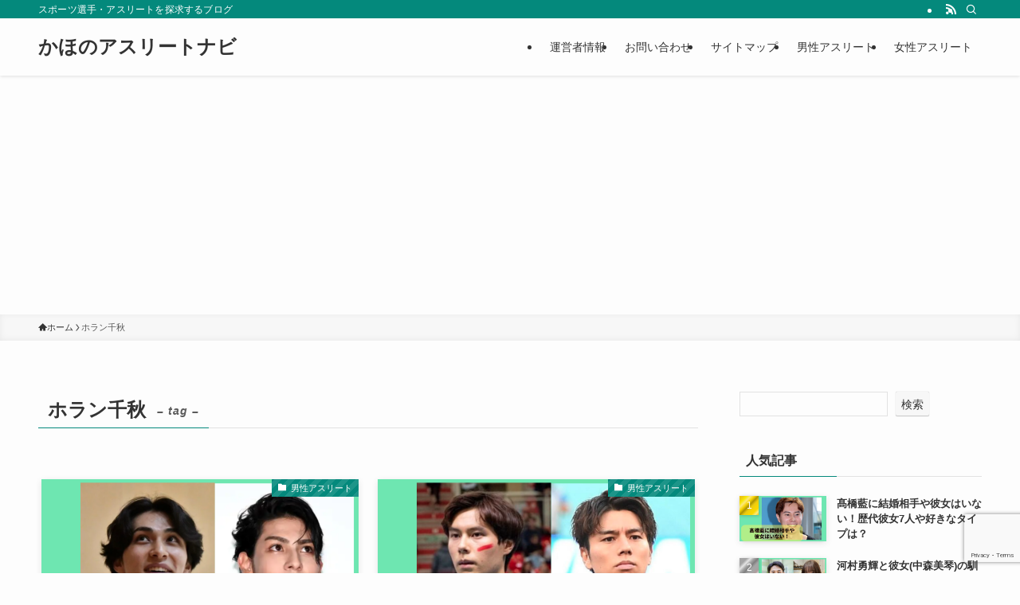

--- FILE ---
content_type: text/html; charset=UTF-8
request_url: https://sugiurahisui.jp/tag/%E3%83%9B%E3%83%A9%E3%83%B3%E5%8D%83%E7%A7%8B/
body_size: 18668
content:
<!DOCTYPE html>
<html lang="ja" data-loaded="false" data-scrolled="false" data-spmenu="closed">
<head>
<meta charset="utf-8">
<meta name="format-detection" content="telephone=no">
<meta http-equiv="X-UA-Compatible" content="IE=edge">
<meta name="viewport" content="width=device-width, viewport-fit=cover">
<title>ホラン千秋 | かほのアスリートナビ</title>
<meta name='robots' content='max-image-preview:large' />
<link rel='dns-prefetch' href='//www.googletagmanager.com' />
<link rel="alternate" type="application/rss+xml" title="かほのアスリートナビ &raquo; フィード" href="https://sugiurahisui.jp/feed/" />
<link rel="alternate" type="application/rss+xml" title="かほのアスリートナビ &raquo; コメントフィード" href="https://sugiurahisui.jp/comments/feed/" />
<link rel="alternate" type="application/rss+xml" title="かほのアスリートナビ &raquo; ホラン千秋 タグのフィード" href="https://sugiurahisui.jp/tag/%e3%83%9b%e3%83%a9%e3%83%b3%e5%8d%83%e7%a7%8b/feed/" />

<!-- SEO SIMPLE PACK 3.6.2 -->
<link rel="canonical" href="https://sugiurahisui.jp/tag/%e3%83%9b%e3%83%a9%e3%83%b3%e5%8d%83%e7%a7%8b/">
<meta property="og:locale" content="ja_JP">
<meta property="og:type" content="website">
<meta property="og:image" content="http://sugiurahisui.jp/wp-content/uploads/2024/05/kaho_OGP.png">
<meta property="og:title" content="ホラン千秋 | かほのアスリートナビ">
<meta property="og:url" content="https://sugiurahisui.jp/tag/%e3%83%9b%e3%83%a9%e3%83%b3%e5%8d%83%e7%a7%8b/">
<meta property="og:site_name" content="かほのアスリートナビ">
<meta name="twitter:card" content="summary_large_image">
<meta name="twitter:site" content="Saaaaaaaaaya23">
<!-- / SEO SIMPLE PACK -->

<style id='wp-img-auto-sizes-contain-inline-css' type='text/css'>
img:is([sizes=auto i],[sizes^="auto," i]){contain-intrinsic-size:3000px 1500px}
/*# sourceURL=wp-img-auto-sizes-contain-inline-css */
</style>
<style id='wp-block-library-inline-css' type='text/css'>
:root{--wp-block-synced-color:#7a00df;--wp-block-synced-color--rgb:122,0,223;--wp-bound-block-color:var(--wp-block-synced-color);--wp-editor-canvas-background:#ddd;--wp-admin-theme-color:#007cba;--wp-admin-theme-color--rgb:0,124,186;--wp-admin-theme-color-darker-10:#006ba1;--wp-admin-theme-color-darker-10--rgb:0,107,160.5;--wp-admin-theme-color-darker-20:#005a87;--wp-admin-theme-color-darker-20--rgb:0,90,135;--wp-admin-border-width-focus:2px}@media (min-resolution:192dpi){:root{--wp-admin-border-width-focus:1.5px}}.wp-element-button{cursor:pointer}:root .has-very-light-gray-background-color{background-color:#eee}:root .has-very-dark-gray-background-color{background-color:#313131}:root .has-very-light-gray-color{color:#eee}:root .has-very-dark-gray-color{color:#313131}:root .has-vivid-green-cyan-to-vivid-cyan-blue-gradient-background{background:linear-gradient(135deg,#00d084,#0693e3)}:root .has-purple-crush-gradient-background{background:linear-gradient(135deg,#34e2e4,#4721fb 50%,#ab1dfe)}:root .has-hazy-dawn-gradient-background{background:linear-gradient(135deg,#faaca8,#dad0ec)}:root .has-subdued-olive-gradient-background{background:linear-gradient(135deg,#fafae1,#67a671)}:root .has-atomic-cream-gradient-background{background:linear-gradient(135deg,#fdd79a,#004a59)}:root .has-nightshade-gradient-background{background:linear-gradient(135deg,#330968,#31cdcf)}:root .has-midnight-gradient-background{background:linear-gradient(135deg,#020381,#2874fc)}:root{--wp--preset--font-size--normal:16px;--wp--preset--font-size--huge:42px}.has-regular-font-size{font-size:1em}.has-larger-font-size{font-size:2.625em}.has-normal-font-size{font-size:var(--wp--preset--font-size--normal)}.has-huge-font-size{font-size:var(--wp--preset--font-size--huge)}.has-text-align-center{text-align:center}.has-text-align-left{text-align:left}.has-text-align-right{text-align:right}.has-fit-text{white-space:nowrap!important}#end-resizable-editor-section{display:none}.aligncenter{clear:both}.items-justified-left{justify-content:flex-start}.items-justified-center{justify-content:center}.items-justified-right{justify-content:flex-end}.items-justified-space-between{justify-content:space-between}.screen-reader-text{border:0;clip-path:inset(50%);height:1px;margin:-1px;overflow:hidden;padding:0;position:absolute;width:1px;word-wrap:normal!important}.screen-reader-text:focus{background-color:#ddd;clip-path:none;color:#444;display:block;font-size:1em;height:auto;left:5px;line-height:normal;padding:15px 23px 14px;text-decoration:none;top:5px;width:auto;z-index:100000}html :where(.has-border-color){border-style:solid}html :where([style*=border-top-color]){border-top-style:solid}html :where([style*=border-right-color]){border-right-style:solid}html :where([style*=border-bottom-color]){border-bottom-style:solid}html :where([style*=border-left-color]){border-left-style:solid}html :where([style*=border-width]){border-style:solid}html :where([style*=border-top-width]){border-top-style:solid}html :where([style*=border-right-width]){border-right-style:solid}html :where([style*=border-bottom-width]){border-bottom-style:solid}html :where([style*=border-left-width]){border-left-style:solid}html :where(img[class*=wp-image-]){height:auto;max-width:100%}:where(figure){margin:0 0 1em}html :where(.is-position-sticky){--wp-admin--admin-bar--position-offset:var(--wp-admin--admin-bar--height,0px)}@media screen and (max-width:600px){html :where(.is-position-sticky){--wp-admin--admin-bar--position-offset:0px}}

/*# sourceURL=wp-block-library-inline-css */
</style><style id='wp-block-search-inline-css' type='text/css'>
.wp-block-search__button{margin-left:10px;word-break:normal}.wp-block-search__button.has-icon{line-height:0}.wp-block-search__button svg{height:1.25em;min-height:24px;min-width:24px;width:1.25em;fill:currentColor;vertical-align:text-bottom}:where(.wp-block-search__button){border:1px solid #ccc;padding:6px 10px}.wp-block-search__inside-wrapper{display:flex;flex:auto;flex-wrap:nowrap;max-width:100%}.wp-block-search__label{width:100%}.wp-block-search.wp-block-search__button-only .wp-block-search__button{box-sizing:border-box;display:flex;flex-shrink:0;justify-content:center;margin-left:0;max-width:100%}.wp-block-search.wp-block-search__button-only .wp-block-search__inside-wrapper{min-width:0!important;transition-property:width}.wp-block-search.wp-block-search__button-only .wp-block-search__input{flex-basis:100%;transition-duration:.3s}.wp-block-search.wp-block-search__button-only.wp-block-search__searchfield-hidden,.wp-block-search.wp-block-search__button-only.wp-block-search__searchfield-hidden .wp-block-search__inside-wrapper{overflow:hidden}.wp-block-search.wp-block-search__button-only.wp-block-search__searchfield-hidden .wp-block-search__input{border-left-width:0!important;border-right-width:0!important;flex-basis:0;flex-grow:0;margin:0;min-width:0!important;padding-left:0!important;padding-right:0!important;width:0!important}:where(.wp-block-search__input){appearance:none;border:1px solid #949494;flex-grow:1;font-family:inherit;font-size:inherit;font-style:inherit;font-weight:inherit;letter-spacing:inherit;line-height:inherit;margin-left:0;margin-right:0;min-width:3rem;padding:8px;text-decoration:unset!important;text-transform:inherit}:where(.wp-block-search__button-inside .wp-block-search__inside-wrapper){background-color:#fff;border:1px solid #949494;box-sizing:border-box;padding:4px}:where(.wp-block-search__button-inside .wp-block-search__inside-wrapper) .wp-block-search__input{border:none;border-radius:0;padding:0 4px}:where(.wp-block-search__button-inside .wp-block-search__inside-wrapper) .wp-block-search__input:focus{outline:none}:where(.wp-block-search__button-inside .wp-block-search__inside-wrapper) :where(.wp-block-search__button){padding:4px 8px}.wp-block-search.aligncenter .wp-block-search__inside-wrapper{margin:auto}.wp-block[data-align=right] .wp-block-search.wp-block-search__button-only .wp-block-search__inside-wrapper{float:right}
/*# sourceURL=https://sugiurahisui.jp/wp-includes/blocks/search/style.min.css */
</style>
<style id='global-styles-inline-css' type='text/css'>
:root{--wp--preset--aspect-ratio--square: 1;--wp--preset--aspect-ratio--4-3: 4/3;--wp--preset--aspect-ratio--3-4: 3/4;--wp--preset--aspect-ratio--3-2: 3/2;--wp--preset--aspect-ratio--2-3: 2/3;--wp--preset--aspect-ratio--16-9: 16/9;--wp--preset--aspect-ratio--9-16: 9/16;--wp--preset--color--black: #000;--wp--preset--color--cyan-bluish-gray: #abb8c3;--wp--preset--color--white: #fff;--wp--preset--color--pale-pink: #f78da7;--wp--preset--color--vivid-red: #cf2e2e;--wp--preset--color--luminous-vivid-orange: #ff6900;--wp--preset--color--luminous-vivid-amber: #fcb900;--wp--preset--color--light-green-cyan: #7bdcb5;--wp--preset--color--vivid-green-cyan: #00d084;--wp--preset--color--pale-cyan-blue: #8ed1fc;--wp--preset--color--vivid-cyan-blue: #0693e3;--wp--preset--color--vivid-purple: #9b51e0;--wp--preset--color--swl-main: var(--color_main);--wp--preset--color--swl-main-thin: var(--color_main_thin);--wp--preset--color--swl-gray: var(--color_gray);--wp--preset--color--swl-deep-01: var(--color_deep01);--wp--preset--color--swl-deep-02: var(--color_deep02);--wp--preset--color--swl-deep-03: var(--color_deep03);--wp--preset--color--swl-deep-04: var(--color_deep04);--wp--preset--color--swl-pale-01: var(--color_pale01);--wp--preset--color--swl-pale-02: var(--color_pale02);--wp--preset--color--swl-pale-03: var(--color_pale03);--wp--preset--color--swl-pale-04: var(--color_pale04);--wp--preset--gradient--vivid-cyan-blue-to-vivid-purple: linear-gradient(135deg,rgb(6,147,227) 0%,rgb(155,81,224) 100%);--wp--preset--gradient--light-green-cyan-to-vivid-green-cyan: linear-gradient(135deg,rgb(122,220,180) 0%,rgb(0,208,130) 100%);--wp--preset--gradient--luminous-vivid-amber-to-luminous-vivid-orange: linear-gradient(135deg,rgb(252,185,0) 0%,rgb(255,105,0) 100%);--wp--preset--gradient--luminous-vivid-orange-to-vivid-red: linear-gradient(135deg,rgb(255,105,0) 0%,rgb(207,46,46) 100%);--wp--preset--gradient--very-light-gray-to-cyan-bluish-gray: linear-gradient(135deg,rgb(238,238,238) 0%,rgb(169,184,195) 100%);--wp--preset--gradient--cool-to-warm-spectrum: linear-gradient(135deg,rgb(74,234,220) 0%,rgb(151,120,209) 20%,rgb(207,42,186) 40%,rgb(238,44,130) 60%,rgb(251,105,98) 80%,rgb(254,248,76) 100%);--wp--preset--gradient--blush-light-purple: linear-gradient(135deg,rgb(255,206,236) 0%,rgb(152,150,240) 100%);--wp--preset--gradient--blush-bordeaux: linear-gradient(135deg,rgb(254,205,165) 0%,rgb(254,45,45) 50%,rgb(107,0,62) 100%);--wp--preset--gradient--luminous-dusk: linear-gradient(135deg,rgb(255,203,112) 0%,rgb(199,81,192) 50%,rgb(65,88,208) 100%);--wp--preset--gradient--pale-ocean: linear-gradient(135deg,rgb(255,245,203) 0%,rgb(182,227,212) 50%,rgb(51,167,181) 100%);--wp--preset--gradient--electric-grass: linear-gradient(135deg,rgb(202,248,128) 0%,rgb(113,206,126) 100%);--wp--preset--gradient--midnight: linear-gradient(135deg,rgb(2,3,129) 0%,rgb(40,116,252) 100%);--wp--preset--font-size--small: 0.9em;--wp--preset--font-size--medium: 1.1em;--wp--preset--font-size--large: 1.25em;--wp--preset--font-size--x-large: 42px;--wp--preset--font-size--xs: 0.75em;--wp--preset--font-size--huge: 1.6em;--wp--preset--spacing--20: 0.44rem;--wp--preset--spacing--30: 0.67rem;--wp--preset--spacing--40: 1rem;--wp--preset--spacing--50: 1.5rem;--wp--preset--spacing--60: 2.25rem;--wp--preset--spacing--70: 3.38rem;--wp--preset--spacing--80: 5.06rem;--wp--preset--shadow--natural: 6px 6px 9px rgba(0, 0, 0, 0.2);--wp--preset--shadow--deep: 12px 12px 50px rgba(0, 0, 0, 0.4);--wp--preset--shadow--sharp: 6px 6px 0px rgba(0, 0, 0, 0.2);--wp--preset--shadow--outlined: 6px 6px 0px -3px rgb(255, 255, 255), 6px 6px rgb(0, 0, 0);--wp--preset--shadow--crisp: 6px 6px 0px rgb(0, 0, 0);}:where(.is-layout-flex){gap: 0.5em;}:where(.is-layout-grid){gap: 0.5em;}body .is-layout-flex{display: flex;}.is-layout-flex{flex-wrap: wrap;align-items: center;}.is-layout-flex > :is(*, div){margin: 0;}body .is-layout-grid{display: grid;}.is-layout-grid > :is(*, div){margin: 0;}:where(.wp-block-columns.is-layout-flex){gap: 2em;}:where(.wp-block-columns.is-layout-grid){gap: 2em;}:where(.wp-block-post-template.is-layout-flex){gap: 1.25em;}:where(.wp-block-post-template.is-layout-grid){gap: 1.25em;}.has-black-color{color: var(--wp--preset--color--black) !important;}.has-cyan-bluish-gray-color{color: var(--wp--preset--color--cyan-bluish-gray) !important;}.has-white-color{color: var(--wp--preset--color--white) !important;}.has-pale-pink-color{color: var(--wp--preset--color--pale-pink) !important;}.has-vivid-red-color{color: var(--wp--preset--color--vivid-red) !important;}.has-luminous-vivid-orange-color{color: var(--wp--preset--color--luminous-vivid-orange) !important;}.has-luminous-vivid-amber-color{color: var(--wp--preset--color--luminous-vivid-amber) !important;}.has-light-green-cyan-color{color: var(--wp--preset--color--light-green-cyan) !important;}.has-vivid-green-cyan-color{color: var(--wp--preset--color--vivid-green-cyan) !important;}.has-pale-cyan-blue-color{color: var(--wp--preset--color--pale-cyan-blue) !important;}.has-vivid-cyan-blue-color{color: var(--wp--preset--color--vivid-cyan-blue) !important;}.has-vivid-purple-color{color: var(--wp--preset--color--vivid-purple) !important;}.has-black-background-color{background-color: var(--wp--preset--color--black) !important;}.has-cyan-bluish-gray-background-color{background-color: var(--wp--preset--color--cyan-bluish-gray) !important;}.has-white-background-color{background-color: var(--wp--preset--color--white) !important;}.has-pale-pink-background-color{background-color: var(--wp--preset--color--pale-pink) !important;}.has-vivid-red-background-color{background-color: var(--wp--preset--color--vivid-red) !important;}.has-luminous-vivid-orange-background-color{background-color: var(--wp--preset--color--luminous-vivid-orange) !important;}.has-luminous-vivid-amber-background-color{background-color: var(--wp--preset--color--luminous-vivid-amber) !important;}.has-light-green-cyan-background-color{background-color: var(--wp--preset--color--light-green-cyan) !important;}.has-vivid-green-cyan-background-color{background-color: var(--wp--preset--color--vivid-green-cyan) !important;}.has-pale-cyan-blue-background-color{background-color: var(--wp--preset--color--pale-cyan-blue) !important;}.has-vivid-cyan-blue-background-color{background-color: var(--wp--preset--color--vivid-cyan-blue) !important;}.has-vivid-purple-background-color{background-color: var(--wp--preset--color--vivid-purple) !important;}.has-black-border-color{border-color: var(--wp--preset--color--black) !important;}.has-cyan-bluish-gray-border-color{border-color: var(--wp--preset--color--cyan-bluish-gray) !important;}.has-white-border-color{border-color: var(--wp--preset--color--white) !important;}.has-pale-pink-border-color{border-color: var(--wp--preset--color--pale-pink) !important;}.has-vivid-red-border-color{border-color: var(--wp--preset--color--vivid-red) !important;}.has-luminous-vivid-orange-border-color{border-color: var(--wp--preset--color--luminous-vivid-orange) !important;}.has-luminous-vivid-amber-border-color{border-color: var(--wp--preset--color--luminous-vivid-amber) !important;}.has-light-green-cyan-border-color{border-color: var(--wp--preset--color--light-green-cyan) !important;}.has-vivid-green-cyan-border-color{border-color: var(--wp--preset--color--vivid-green-cyan) !important;}.has-pale-cyan-blue-border-color{border-color: var(--wp--preset--color--pale-cyan-blue) !important;}.has-vivid-cyan-blue-border-color{border-color: var(--wp--preset--color--vivid-cyan-blue) !important;}.has-vivid-purple-border-color{border-color: var(--wp--preset--color--vivid-purple) !important;}.has-vivid-cyan-blue-to-vivid-purple-gradient-background{background: var(--wp--preset--gradient--vivid-cyan-blue-to-vivid-purple) !important;}.has-light-green-cyan-to-vivid-green-cyan-gradient-background{background: var(--wp--preset--gradient--light-green-cyan-to-vivid-green-cyan) !important;}.has-luminous-vivid-amber-to-luminous-vivid-orange-gradient-background{background: var(--wp--preset--gradient--luminous-vivid-amber-to-luminous-vivid-orange) !important;}.has-luminous-vivid-orange-to-vivid-red-gradient-background{background: var(--wp--preset--gradient--luminous-vivid-orange-to-vivid-red) !important;}.has-very-light-gray-to-cyan-bluish-gray-gradient-background{background: var(--wp--preset--gradient--very-light-gray-to-cyan-bluish-gray) !important;}.has-cool-to-warm-spectrum-gradient-background{background: var(--wp--preset--gradient--cool-to-warm-spectrum) !important;}.has-blush-light-purple-gradient-background{background: var(--wp--preset--gradient--blush-light-purple) !important;}.has-blush-bordeaux-gradient-background{background: var(--wp--preset--gradient--blush-bordeaux) !important;}.has-luminous-dusk-gradient-background{background: var(--wp--preset--gradient--luminous-dusk) !important;}.has-pale-ocean-gradient-background{background: var(--wp--preset--gradient--pale-ocean) !important;}.has-electric-grass-gradient-background{background: var(--wp--preset--gradient--electric-grass) !important;}.has-midnight-gradient-background{background: var(--wp--preset--gradient--midnight) !important;}.has-small-font-size{font-size: var(--wp--preset--font-size--small) !important;}.has-medium-font-size{font-size: var(--wp--preset--font-size--medium) !important;}.has-large-font-size{font-size: var(--wp--preset--font-size--large) !important;}.has-x-large-font-size{font-size: var(--wp--preset--font-size--x-large) !important;}
/*# sourceURL=global-styles-inline-css */
</style>

<link rel='stylesheet' id='swell-icons-css' href='https://sugiurahisui.jp/wp-content/themes/swell/build/css/swell-icons.css?ver=2.16.0' type='text/css' media='all' />
<link rel='stylesheet' id='main_style-css' href='https://sugiurahisui.jp/wp-content/themes/swell/build/css/main.css?ver=2.16.0' type='text/css' media='all' />
<link rel='stylesheet' id='swell_blocks-css' href='https://sugiurahisui.jp/wp-content/themes/swell/build/css/blocks.css?ver=2.16.0' type='text/css' media='all' />
<style id='swell_custom-inline-css' type='text/css'>
:root{--swl-fz--content:4vw;--swl-font_family:"游ゴシック体", "Yu Gothic", YuGothic, "Hiragino Kaku Gothic ProN", "Hiragino Sans", Meiryo, sans-serif;--swl-font_weight:500;--color_main:#04897c;--color_text:#333;--color_link:#1176d4;--color_htag:#04897c;--color_bg:#fdfdfd;--color_gradient1:#d8ffff;--color_gradient2:#87e7ff;--color_main_thin:rgba(5, 171, 155, 0.05 );--color_main_dark:rgba(3, 103, 93, 1 );--color_list_check:#04897c;--color_list_num:#04897c;--color_list_good:#86dd7b;--color_list_triangle:#f4e03a;--color_list_bad:#f36060;--color_faq_q:#d55656;--color_faq_a:#6599b7;--color_icon_good:#3cd250;--color_icon_good_bg:#ecffe9;--color_icon_bad:#4b73eb;--color_icon_bad_bg:#eafaff;--color_icon_info:#f578b4;--color_icon_info_bg:#fff0fa;--color_icon_announce:#ffa537;--color_icon_announce_bg:#fff5f0;--color_icon_pen:#7a7a7a;--color_icon_pen_bg:#f7f7f7;--color_icon_book:#787364;--color_icon_book_bg:#f8f6ef;--color_icon_point:#ffa639;--color_icon_check:#86d67c;--color_icon_batsu:#f36060;--color_icon_hatena:#5295cc;--color_icon_caution:#f7da38;--color_icon_memo:#84878a;--color_deep01:#e44141;--color_deep02:#3d79d5;--color_deep03:#63a84d;--color_deep04:#f09f4d;--color_pale01:#fff2f0;--color_pale02:#f3f8fd;--color_pale03:#f1f9ee;--color_pale04:#fdf9ee;--color_mark_blue:#b7e3ff;--color_mark_green:#bdf9c3;--color_mark_yellow:#fcf69f;--color_mark_orange:#ffddbc;--border01:solid 1px var(--color_main);--border02:double 4px var(--color_main);--border03:dashed 2px var(--color_border);--border04:solid 4px var(--color_gray);--card_posts_thumb_ratio:52.356%;--list_posts_thumb_ratio:52.356%;--big_posts_thumb_ratio:52.356%;--thumb_posts_thumb_ratio:52.356%;--blogcard_thumb_ratio:52.356%;--color_header_bg:#fdfdfd;--color_header_text:#333;--color_footer_bg:#fdfdfd;--color_footer_text:#333;--container_size:1200px;--article_size:900px;--logo_size_sp:48px;--logo_size_pc:40px;--logo_size_pcfix:32px;}.swl-cell-bg[data-icon="doubleCircle"]{--cell-icon-color:#ffc977}.swl-cell-bg[data-icon="circle"]{--cell-icon-color:#94e29c}.swl-cell-bg[data-icon="triangle"]{--cell-icon-color:#eeda2f}.swl-cell-bg[data-icon="close"]{--cell-icon-color:#ec9191}.swl-cell-bg[data-icon="hatena"]{--cell-icon-color:#93c9da}.swl-cell-bg[data-icon="check"]{--cell-icon-color:#94e29c}.swl-cell-bg[data-icon="line"]{--cell-icon-color:#9b9b9b}.cap_box[data-colset="col1"]{--capbox-color:#f59b5f;--capbox-color--bg:#fff8eb}.cap_box[data-colset="col2"]{--capbox-color:#5fb9f5;--capbox-color--bg:#edf5ff}.cap_box[data-colset="col3"]{--capbox-color:#2fcd90;--capbox-color--bg:#eafaf2}.red_{--the-btn-color:#f74a4a;--the-btn-color2:#ffbc49;--the-solid-shadow: rgba(185, 56, 56, 1 )}.blue_{--the-btn-color:#338df4;--the-btn-color2:#35eaff;--the-solid-shadow: rgba(38, 106, 183, 1 )}.green_{--the-btn-color:#62d847;--the-btn-color2:#7bf7bd;--the-solid-shadow: rgba(74, 162, 53, 1 )}.is-style-btn_normal{--the-btn-radius:80px}.is-style-btn_solid{--the-btn-radius:80px}.is-style-btn_shiny{--the-btn-radius:80px}.is-style-btn_line{--the-btn-radius:80px}.post_content blockquote{padding:1.5em 2em 1.5em 3em}.post_content blockquote::before{content:"";display:block;width:5px;height:calc(100% - 3em);top:1.5em;left:1.5em;border-left:solid 1px rgba(180,180,180,.75);border-right:solid 1px rgba(180,180,180,.75);}.mark_blue{background:-webkit-linear-gradient(transparent 64%,var(--color_mark_blue) 0%);background:linear-gradient(transparent 64%,var(--color_mark_blue) 0%)}.mark_green{background:-webkit-linear-gradient(transparent 64%,var(--color_mark_green) 0%);background:linear-gradient(transparent 64%,var(--color_mark_green) 0%)}.mark_yellow{background:-webkit-linear-gradient(transparent 64%,var(--color_mark_yellow) 0%);background:linear-gradient(transparent 64%,var(--color_mark_yellow) 0%)}.mark_orange{background:-webkit-linear-gradient(transparent 64%,var(--color_mark_orange) 0%);background:linear-gradient(transparent 64%,var(--color_mark_orange) 0%)}[class*="is-style-icon_"]{color:#333;border-width:0}[class*="is-style-big_icon_"]{border-width:2px;border-style:solid}[data-col="gray"] .c-balloon__text{background:#f7f7f7;border-color:#ccc}[data-col="gray"] .c-balloon__before{border-right-color:#f7f7f7}[data-col="green"] .c-balloon__text{background:#d1f8c2;border-color:#9ddd93}[data-col="green"] .c-balloon__before{border-right-color:#d1f8c2}[data-col="blue"] .c-balloon__text{background:#e2f6ff;border-color:#93d2f0}[data-col="blue"] .c-balloon__before{border-right-color:#e2f6ff}[data-col="red"] .c-balloon__text{background:#ffebeb;border-color:#f48789}[data-col="red"] .c-balloon__before{border-right-color:#ffebeb}[data-col="yellow"] .c-balloon__text{background:#f9f7d2;border-color:#fbe593}[data-col="yellow"] .c-balloon__before{border-right-color:#f9f7d2}.-type-list2 .p-postList__body::after,.-type-big .p-postList__body::after{content: "READ MORE »";}.c-postThumb__cat{background-color:#04897c;color:#fff;background-image: repeating-linear-gradient(-45deg,rgba(255,255,255,.1),rgba(255,255,255,.1) 6px,transparent 6px,transparent 12px)}.post_content h2:where(:not([class^="swell-block-"]):not(.faq_q):not(.p-postList__title)){background:var(--color_htag);padding:.75em 1em;color:#fff}.post_content h2:where(:not([class^="swell-block-"]):not(.faq_q):not(.p-postList__title))::before{position:absolute;display:block;pointer-events:none;content:"";top:-4px;left:0;width:100%;height:calc(100% + 4px);box-sizing:content-box;border-top:solid 2px var(--color_htag);border-bottom:solid 2px var(--color_htag)}.post_content h3:where(:not([class^="swell-block-"]):not(.faq_q):not(.p-postList__title)){padding:0 .5em .5em}.post_content h3:where(:not([class^="swell-block-"]):not(.faq_q):not(.p-postList__title))::before{content:"";width:100%;height:2px;background: repeating-linear-gradient(90deg, var(--color_htag) 0%, var(--color_htag) 29.3%, rgba(150,150,150,.2) 29.3%, rgba(150,150,150,.2) 100%)}.post_content h4:where(:not([class^="swell-block-"]):not(.faq_q):not(.p-postList__title)){padding:0 0 0 16px;border-left:solid 2px var(--color_htag)}.l-header{box-shadow: 0 1px 4px rgba(0,0,0,.12)}.l-header__bar{color:#fff;background:var(--color_main)}.l-header__menuBtn{order:1}.l-header__customBtn{order:3}.c-gnav a::after{background:var(--color_main);width:100%;height:2px;transform:scaleX(0)}.p-spHeadMenu .menu-item.-current{border-bottom-color:var(--color_main)}.c-gnav > li:hover > a::after,.c-gnav > .-current > a::after{transform: scaleX(1)}.c-gnav .sub-menu{color:#333;background:#fff}.l-fixHeader::before{opacity:1}#pagetop{border-radius:50%}#fix_bottom_menu{color:#333}#fix_bottom_menu::before{background:#fff;opacity:0.9}.c-widget__title.-spmenu{padding:.5em .75em;border-radius:var(--swl-radius--2, 0px);background:var(--color_main);color:#fff;}.c-widget__title.-footer{padding:.5em}.c-widget__title.-footer::before{content:"";bottom:0;left:0;width:40%;z-index:1;background:var(--color_main)}.c-widget__title.-footer::after{content:"";bottom:0;left:0;width:100%;background:var(--color_border)}.c-secTitle{border-left:solid 2px var(--color_main);padding:0em .75em}.p-spMenu{color:#333}.p-spMenu__inner::before{background:#fdfdfd;opacity:1}.p-spMenu__overlay{background:#000;opacity:0.6}[class*="page-numbers"]{color:#fff;background-color:#dedede}a{text-decoration: none}.l-topTitleArea.c-filterLayer::before{background-color:#000;opacity:0.2;content:""}@media screen and (min-width: 960px){:root{}}@media screen and (max-width: 959px){:root{}.l-header__logo{order:2;text-align:center}}@media screen and (min-width: 600px){:root{--swl-fz--content:16px;}}@media screen and (max-width: 599px){:root{}}@media (min-width: 1108px) {.alignwide{left:-100px;width:calc(100% + 200px);}}@media (max-width: 1108px) {.-sidebar-off .swell-block-fullWide__inner.l-container .alignwide{left:0px;width:100%;}}.l-fixHeader .l-fixHeader__gnav{order:0}[data-scrolled=true] .l-fixHeader[data-ready]{opacity:1;-webkit-transform:translateY(0)!important;transform:translateY(0)!important;visibility:visible}.-body-solid .l-fixHeader{box-shadow:0 2px 4px var(--swl-color_shadow)}.l-fixHeader__inner{align-items:stretch;color:var(--color_header_text);display:flex;padding-bottom:0;padding-top:0;position:relative;z-index:1}.l-fixHeader__logo{align-items:center;display:flex;line-height:1;margin-right:24px;order:0;padding:16px 0}[data-scrolled=true] #fix_bottom_menu{bottom:0}#fix_bottom_menu{box-shadow:0 0 4px rgba(0,0,0,.1);transition:bottom .4s;width:100%;z-index:100}#fix_bottom_menu:before{display:block;z-index:0}#fix_bottom_menu .menu_list{align-items:center;display:flex;height:50px;justify-content:space-between;padding:2px 0 0;position:relative;z-index:1}#fix_bottom_menu .menu_btn .open_btn{opacity:1;-webkit-transform:scale(1.1);transform:scale(1.1)}#fix_bottom_menu .menu-item{flex:1 1 100%;margin:0;padding:0;text-align:center}#fix_bottom_menu .menu-item a{color:inherit;display:block;line-height:1;text-decoration:none}#fix_bottom_menu .menu-item i{color:inherit;display:block;font-size:20px;height:20px;line-height:20px;text-align:center}#fix_bottom_menu .menu-item i:before{color:inherit;display:inline-block}#fix_bottom_menu span{color:inherit;display:block;font-size:10px;line-height:1;margin-top:4px;width:100%}@media not all and (min-width:960px){#fix_bottom_menu{display:block;padding-bottom:calc(env(safe-area-inset-bottom)*.5)}}.is-style-btn_normal a,.is-style-btn_shiny a{box-shadow:var(--swl-btn_shadow)}.c-shareBtns__btn,.is-style-balloon>.c-tabList .c-tabList__button,.p-snsCta,[class*=page-numbers]{box-shadow:var(--swl-box_shadow)}.p-articleThumb__img,.p-articleThumb__youtube{box-shadow:var(--swl-img_shadow)}.p-pickupBanners__item .c-bannerLink,.p-postList__thumb{box-shadow:0 2px 8px rgba(0,0,0,.1),0 4px 4px -4px rgba(0,0,0,.1)}.p-postList.-w-ranking li:before{background-image:repeating-linear-gradient(-45deg,hsla(0,0%,100%,.1),hsla(0,0%,100%,.1) 6px,transparent 0,transparent 12px);box-shadow:1px 1px 4px rgba(0,0,0,.2)}.l-header__bar{position:relative;width:100%}.l-header__bar .c-catchphrase{color:inherit;font-size:12px;letter-spacing:var(--swl-letter_spacing,.2px);line-height:14px;margin-right:auto;overflow:hidden;padding:4px 0;white-space:nowrap;width:50%}.l-header__bar .c-iconList .c-iconList__link{margin:0;padding:4px 6px}.l-header__barInner{align-items:center;display:flex;justify-content:flex-end}.p-spHeadMenu{text-align:center}.p-spHeadMenu .sub-menu{display:none}.p-spHeadMenu .menu-item{-webkit-backface-visibility:hidden;backface-visibility:hidden;border-bottom:2px solid transparent;flex-shrink:0;font-size:12px;height:36px;padding:0;width:auto}.p-spHeadMenu .menu-item.-current{border-bottom-color:currentcolor}.p-spHeadMenu a{display:block;line-height:36px;padding:0 12px;text-decoration:none}.l-header__spNav.swiper:not(.swiper-initialized) .p-spHeadMenu{visibility:hidden}.l-header__spNav a{color:var(--color_header_text)}.l-header__spNav[data-loop="0"] .p-spHeadMenu{display:flex;overflow-x:auto}.l-header__spNav[data-loop="0"] .menu-item:first-child{margin-left:auto}.l-header__spNav[data-loop="0"] .menu-item:last-child{margin-right:auto}@media (min-width:960px){.l-header__spNav{display:none}}@media (min-width:960px){.-series .l-header__inner{align-items:stretch;display:flex}.-series .l-header__logo{align-items:center;display:flex;flex-wrap:wrap;margin-right:24px;padding:16px 0}.-series .l-header__logo .c-catchphrase{font-size:13px;padding:4px 0}.-series .c-headLogo{margin-right:16px}.-series-right .l-header__inner{justify-content:space-between}.-series-right .c-gnavWrap{margin-left:auto}.-series-right .w-header{margin-left:12px}.-series-left .w-header{margin-left:auto}}@media (min-width:960px) and (min-width:600px){.-series .c-headLogo{max-width:400px}}.c-gnav .sub-menu a:before,.c-listMenu a:before{-webkit-font-smoothing:antialiased;-moz-osx-font-smoothing:grayscale;font-family:icomoon!important;font-style:normal;font-variant:normal;font-weight:400;line-height:1;text-transform:none}.c-submenuToggleBtn{display:none}.c-listMenu a{padding:.75em 1em .75em 1.5em;transition:padding .25s}.c-listMenu a:hover{padding-left:1.75em;padding-right:.75em}.c-gnav .sub-menu a:before,.c-listMenu a:before{color:inherit;content:"\e921";display:inline-block;left:2px;position:absolute;top:50%;-webkit-transform:translateY(-50%);transform:translateY(-50%);vertical-align:middle}.widget_categories>ul>.cat-item>a,.wp-block-categories-list>li>a{padding-left:1.75em}.c-listMenu .children,.c-listMenu .sub-menu{margin:0}.c-listMenu .children a,.c-listMenu .sub-menu a{font-size:.9em;padding-left:2.5em}.c-listMenu .children a:before,.c-listMenu .sub-menu a:before{left:1em}.c-listMenu .children a:hover,.c-listMenu .sub-menu a:hover{padding-left:2.75em}.c-listMenu .children ul a,.c-listMenu .sub-menu ul a{padding-left:3.25em}.c-listMenu .children ul a:before,.c-listMenu .sub-menu ul a:before{left:1.75em}.c-listMenu .children ul a:hover,.c-listMenu .sub-menu ul a:hover{padding-left:3.5em}.c-gnav li:hover>.sub-menu{opacity:1;visibility:visible}.c-gnav .sub-menu:before{background:inherit;content:"";height:100%;left:0;position:absolute;top:0;width:100%;z-index:0}.c-gnav .sub-menu .sub-menu{left:100%;top:0;z-index:-1}.c-gnav .sub-menu a{padding-left:2em}.c-gnav .sub-menu a:before{left:.5em}.c-gnav .sub-menu a:hover .ttl{left:4px}:root{--color_content_bg:var(--color_bg);}.c-widget__title.-side{padding:.5em}.c-widget__title.-side::before{content:"";bottom:0;left:0;width:40%;z-index:1;background:var(--color_main)}.c-widget__title.-side::after{content:"";bottom:0;left:0;width:100%;background:var(--color_border)}@media screen and (min-width: 960px){:root{}}@media screen and (max-width: 959px){:root{}}@media screen and (min-width: 600px){:root{}}@media screen and (max-width: 599px){:root{}}.swell-block-fullWide__inner.l-container{--swl-fw_inner_pad:var(--swl-pad_container,0px)}@media (min-width:960px){.-sidebar-on .l-content .alignfull,.-sidebar-on .l-content .alignwide{left:-16px;width:calc(100% + 32px)}.swell-block-fullWide__inner.l-article{--swl-fw_inner_pad:var(--swl-pad_post_content,0px)}.-sidebar-on .swell-block-fullWide__inner .alignwide{left:0;width:100%}.-sidebar-on .swell-block-fullWide__inner .alignfull{left:calc(0px - var(--swl-fw_inner_pad, 0))!important;margin-left:0!important;margin-right:0!important;width:calc(100% + var(--swl-fw_inner_pad, 0)*2)!important}}.-index-off .p-toc,.swell-toc-placeholder:empty{display:none}.p-toc.-modal{height:100%;margin:0;overflow-y:auto;padding:0}#main_content .p-toc{border-radius:var(--swl-radius--2,0);margin:4em auto;max-width:800px}#sidebar .p-toc{margin-top:-.5em}.p-toc .__pn:before{content:none!important;counter-increment:none}.p-toc .__prev{margin:0 0 1em}.p-toc .__next{margin:1em 0 0}.p-toc.is-omitted:not([data-omit=ct]) [data-level="2"] .p-toc__childList{height:0;margin-bottom:-.5em;visibility:hidden}.p-toc.is-omitted:not([data-omit=nest]){position:relative}.p-toc.is-omitted:not([data-omit=nest]):before{background:linear-gradient(hsla(0,0%,100%,0),var(--color_bg));bottom:5em;content:"";height:4em;left:0;opacity:.75;pointer-events:none;position:absolute;width:100%;z-index:1}.p-toc.is-omitted:not([data-omit=nest]):after{background:var(--color_bg);bottom:0;content:"";height:5em;left:0;opacity:.75;position:absolute;width:100%;z-index:1}.p-toc.is-omitted:not([data-omit=nest]) .__next,.p-toc.is-omitted:not([data-omit=nest]) [data-omit="1"]{display:none}.p-toc .p-toc__expandBtn{background-color:#f7f7f7;border:rgba(0,0,0,.2);border-radius:5em;box-shadow:0 0 0 1px #bbb;color:#333;display:block;font-size:14px;line-height:1.5;margin:.75em auto 0;min-width:6em;padding:.5em 1em;position:relative;transition:box-shadow .25s;z-index:2}.p-toc[data-omit=nest] .p-toc__expandBtn{display:inline-block;font-size:13px;margin:0 0 0 1.25em;padding:.5em .75em}.p-toc:not([data-omit=nest]) .p-toc__expandBtn:after,.p-toc:not([data-omit=nest]) .p-toc__expandBtn:before{border-top-color:inherit;border-top-style:dotted;border-top-width:3px;content:"";display:block;height:1px;position:absolute;top:calc(50% - 1px);transition:border-color .25s;width:100%;width:22px}.p-toc:not([data-omit=nest]) .p-toc__expandBtn:before{right:calc(100% + 1em)}.p-toc:not([data-omit=nest]) .p-toc__expandBtn:after{left:calc(100% + 1em)}.p-toc.is-expanded .p-toc__expandBtn{border-color:transparent}.p-toc__ttl{display:block;font-size:1.2em;line-height:1;position:relative;text-align:center}.p-toc__ttl:before{content:"\e918";display:inline-block;font-family:icomoon;margin-right:.5em;padding-bottom:2px;vertical-align:middle}#index_modal .p-toc__ttl{margin-bottom:.5em}.p-toc__list li{line-height:1.6}.p-toc__list>li+li{margin-top:.5em}.p-toc__list .p-toc__childList{padding-left:.5em}.p-toc__list [data-level="3"]{font-size:.9em}.p-toc__list .mininote{display:none}.post_content .p-toc__list{padding-left:0}#sidebar .p-toc__list{margin-bottom:0}#sidebar .p-toc__list .p-toc__childList{padding-left:0}.p-toc__link{color:inherit;font-size:inherit;text-decoration:none}.p-toc__link:hover{opacity:.8}.p-toc.-double{background:var(--color_gray);background:linear-gradient(-45deg,transparent 25%,var(--color_gray) 25%,var(--color_gray) 50%,transparent 50%,transparent 75%,var(--color_gray) 75%,var(--color_gray));background-clip:padding-box;background-size:4px 4px;border-bottom:4px double var(--color_border);border-top:4px double var(--color_border);padding:1.5em 1em 1em}.p-toc.-double .p-toc__ttl{margin-bottom:.75em}@media (min-width:960px){#main_content .p-toc{width:92%}}@media (hover:hover){.p-toc .p-toc__expandBtn:hover{border-color:transparent;box-shadow:0 0 0 2px currentcolor}}@media (min-width:600px){.p-toc.-double{padding:2em}}
/*# sourceURL=swell_custom-inline-css */
</style>
<link rel='stylesheet' id='swell-parts/footer-css' href='https://sugiurahisui.jp/wp-content/themes/swell/build/css/modules/parts/footer.css?ver=2.16.0' type='text/css' media='all' />
<link rel='stylesheet' id='swell-page/term-css' href='https://sugiurahisui.jp/wp-content/themes/swell/build/css/modules/page/term.css?ver=2.16.0' type='text/css' media='all' />
<style id='classic-theme-styles-inline-css' type='text/css'>
/*! This file is auto-generated */
.wp-block-button__link{color:#fff;background-color:#32373c;border-radius:9999px;box-shadow:none;text-decoration:none;padding:calc(.667em + 2px) calc(1.333em + 2px);font-size:1.125em}.wp-block-file__button{background:#32373c;color:#fff;text-decoration:none}
/*# sourceURL=/wp-includes/css/classic-themes.min.css */
</style>
<link rel='stylesheet' id='contact-form-7-css' href='https://sugiurahisui.jp/wp-content/plugins/contact-form-7/includes/css/styles.css?ver=6.1.4' type='text/css' media='all' />
<link rel='stylesheet' id='child_style-css' href='https://sugiurahisui.jp/wp-content/themes/swell_child/style.css?ver=20240323105349' type='text/css' media='all' />
<link rel='stylesheet' id='pochipp-front-css' href='https://sugiurahisui.jp/wp-content/plugins/pochipp/dist/css/style.css?ver=1.18.3' type='text/css' media='all' />

<!-- Site Kit によって追加された Google タグ（gtag.js）スニペット -->
<!-- Google アナリティクス スニペット (Site Kit が追加) -->
<script type="text/javascript" src="https://www.googletagmanager.com/gtag/js?id=GT-PHRCX9H9" id="google_gtagjs-js" async></script>
<script type="text/javascript" id="google_gtagjs-js-after">
/* <![CDATA[ */
window.dataLayer = window.dataLayer || [];function gtag(){dataLayer.push(arguments);}
gtag("set","linker",{"domains":["sugiurahisui.jp"]});
gtag("js", new Date());
gtag("set", "developer_id.dZTNiMT", true);
gtag("config", "GT-PHRCX9H9");
 window._googlesitekit = window._googlesitekit || {}; window._googlesitekit.throttledEvents = []; window._googlesitekit.gtagEvent = (name, data) => { var key = JSON.stringify( { name, data } ); if ( !! window._googlesitekit.throttledEvents[ key ] ) { return; } window._googlesitekit.throttledEvents[ key ] = true; setTimeout( () => { delete window._googlesitekit.throttledEvents[ key ]; }, 5 ); gtag( "event", name, { ...data, event_source: "site-kit" } ); }; 
//# sourceURL=google_gtagjs-js-after
/* ]]> */
</script>

<noscript><link href="https://sugiurahisui.jp/wp-content/themes/swell/build/css/noscript.css" rel="stylesheet"></noscript>
<link rel="https://api.w.org/" href="https://sugiurahisui.jp/wp-json/" /><link rel="alternate" title="JSON" type="application/json" href="https://sugiurahisui.jp/wp-json/wp/v2/tags/381" /><meta name="generator" content="Site Kit by Google 1.170.0" /><!-- Pochipp -->
<style id="pchpp_custom_style">:root{--pchpp-color-inline: #069A8E;--pchpp-color-custom: #5ca250;--pchpp-color-custom-2: #8e59e4;--pchpp-color-amazon: #f99a0c;--pchpp-color-rakuten: #e0423c;--pchpp-color-yahoo: #438ee8;--pchpp-color-mercari: #3c3c3c;--pchpp-inline-bg-color: var(--pchpp-color-inline);--pchpp-inline-txt-color: #fff;--pchpp-inline-shadow: 0 1px 4px -1px rgba(0, 0, 0, 0.2);--pchpp-inline-radius: 0px;--pchpp-inline-width: 9em;}</style>
<script id="pchpp_vars">window.pchppVars = {};window.pchppVars.ajaxUrl = "https://sugiurahisui.jp/wp-admin/admin-ajax.php";window.pchppVars.ajaxNonce = "c61971204c";</script>
<script type="text/javascript" language="javascript">var vc_pid = "886814531";</script>
<!-- / Pochipp -->
<link rel="icon" href="https://sugiurahisui.jp/wp-content/uploads/2024/04/cropped-RINGO-32x32.png" sizes="32x32" />
<link rel="icon" href="https://sugiurahisui.jp/wp-content/uploads/2024/04/cropped-RINGO-192x192.png" sizes="192x192" />
<link rel="apple-touch-icon" href="https://sugiurahisui.jp/wp-content/uploads/2024/04/cropped-RINGO-180x180.png" />
<meta name="msapplication-TileImage" content="https://sugiurahisui.jp/wp-content/uploads/2024/04/cropped-RINGO-270x270.png" />

<link rel="stylesheet" href="https://sugiurahisui.jp/wp-content/themes/swell/build/css/print.css" media="print" >
<!-- Google AdSense -->
<script async src="https://pagead2.googlesyndication.com/pagead/js/adsbygoogle.js?client=ca-pub-7970410394899526"
     crossorigin="anonymous"></script>


<!-- Google Tag Manager -->
<script>(function(w,d,s,l,i){w[l]=w[l]||[];w[l].push({'gtm.start':
new Date().getTime(),event:'gtm.js'});var f=d.getElementsByTagName(s)[0],
j=d.createElement(s),dl=l!='dataLayer'?'&l='+l:'';j.async=true;j.src=
'https://www.googletagmanager.com/gtm.js?id='+i+dl;f.parentNode.insertBefore(j,f);
})(window,document,'script','dataLayer','GTM-MGG68X9L');</script>
<!-- End Google Tag Manager -->

<script src="https://ajax.googleapis.com/ajax/libs/jquery/2.1.4/jquery.min.js"></script>

</head>
<body>
<!-- Google Tag Manager (noscript) -->
<noscript><iframe src="https://www.googletagmanager.com/ns.html?id=GTM-MGG68X9L"
height="0" width="0" style="display:none;visibility:hidden"></iframe></noscript>
<!-- End Google Tag Manager (noscript) -->

<!-- for United AdX -->
<script>
 if (navigator.userAgent.match(/(iphone|ipod|android)/i)) {
     document.write(decodeURIComponent("%3Cscript%3E%0A%20%20(function%20()%20%7B%0A%20%20%20%20%20%20var%20c%20%3D%20document.currentScript%3B%0A%20%20%20%20%20%20var%20s%3B%0A%20%20%20%20%20%20if%20(!c)%20%7B%0A%20%20%20%20%20%20%20%20%20%20s%20%3D%20document.getElementsByTagName('script')%3B%0A%20%20%20%20%20%20%20%20%20%20c%20%3D%20s%5Bs.length%20-%201%5D%3B%0A%20%20%20%20%20%20%7D%0A%20%20%20%20%20%20var%20ifid%20%3D%20%22IFTG%22%20%2B%20Math.round(Math.random()%20*%2010000000000)%20%2B%20%22A%22%20%2B%20Math.round(Math.random()%20*%2010000000000)%3B%0A%20%20%20%20%20%20c.insertAdjacentHTML(%22afterend%22%2C%20'%3Ciframe%20id%3D%22'%20%2B%20ifid%20%2B%20'%22%20srcdoc%3D%22%3Chtml%2F%3E%22%20allowtransparency%3D%22true%22%20scrolling%3D%22no%22%20frameborder%3D%220%22%20marginwidth%3D%220%22%20marginheight%3D%220%22%20style%3D%22width%3A300px%3Bheight%3A250px%3Bborder%3Anone%3Bvertical-align%3Abottom%3B%22%3E%3C%2Fiframe%3E')%3B%0A%20%20%20%20%20%20var%20t%20%3D%20%22%253C!DOCTYPE%2520html%253E%253Chtml%253E%253Chead%253E%253Cstyle%253Ehtml%252Cbody%257Bpadding%253A0%253Bmargin%253A0%253Btext-align%253Acenter%253Bheight%253A250px%253B%257D%253C%252Fstyle%253E%253Cscript%2520async%2520src%253D%2522https%253A%252F%252Fsecurepubads.g.doubleclick.net%252Ftag%252Fjs%252Fgpt.js%2522%253E%253C%252Fscript%253E%250A%253Cscript%253E%250Awindow.googletag%2520%253D%2520window.googletag%2520%257C%257C%2520%257Bcmd%253A%2520%255B%255D%257D%253B%250Agoogletag.cmd.push(function()%2520%257B%250Agoogletag.defineSlot('%252F34264398%252C22657736305%252Fadstir_11149_94602_282162'%252C%2520%255B300%252C%2520250%255D%252C%2520'div-gpt-ad-1739501771170-0').addService(googletag.pubads())%253B%250Agoogletag.pubads().enableSingleRequest()%253B%250Agoogletag.enableServices()%253B%250A%257D)%253B%250A%253C%252Fscript%253E%253C%252Fhead%253E%253Cbody%253E%253C!--%2520%252F34264398%252C22657736305%252Fadstir_11149_94602_282162%2520--%253E%250A%253Cdiv%2520id%253D'div-gpt-ad-1739501771170-0'%2520style%253D'min-width%253A%2520300px%253B%2520min-height%253A%2520250px%253B'%253E%250A%253Cscript%253E%250Agoogletag.cmd.push(function()%2520%257B%2520googletag.display('div-gpt-ad-1739501771170-0')%253B%2520%257D)%253B%250A%253C%252Fscript%253E%250A%253C%252Fdiv%253E%253C%252Fbody%253E%253C%252Fhtml%253E%22%3B%0A%20%20%20%20%20%20var%20i%20%3D%20document.getElementById(ifid)%3B%0A%20%20%20%20%20%20var%20idoc%20%3D%20i.contentWindow%20%3F%20i.contentWindow.document%20%3A%20i.contentDocument%3B%0A%20%20%20%20%20%20idoc.open(%22text%2Fhtml%22%2C%20%22replace%22)%3B%0A%20%20%20%20%20%20idoc.write(decodeURIComponent(t))%3B%0A%20%20%20%20%20%20idoc.close()%3B%0A%20%20%7D)()%3B%0A%3C%2Fscript%3E"));
 }
</script>


<!-- for United interstitial-->
<script type="text/javascript">
var adstir_vars = {
  ver: "4.0",
  type: "interstitial",
  app_id: "MEDIA-beafa77e",
  ad_spot: 3
};
</script>
<script type="text/javascript" src="https://js.ad-stir.com/js/adstir.js"></script>
<div id="body_wrap" class="archive tag tag-381 wp-theme-swell wp-child-theme-swell_child -body-solid -index-off -sidebar-on -frame-off id_381" >
<div id="sp_menu" class="p-spMenu -left">
	<div class="p-spMenu__inner">
		<div class="p-spMenu__closeBtn">
			<button class="c-iconBtn -menuBtn c-plainBtn" data-onclick="toggleMenu" aria-label="メニューを閉じる">
				<i class="c-iconBtn__icon icon-close-thin"></i>
			</button>
		</div>
		<div class="p-spMenu__body">
			<div class="c-widget__title -spmenu">
				MENU			</div>
			<div class="p-spMenu__nav">
				<ul class="c-spnav c-listMenu"><li class="menu-item menu-item-type-post_type menu-item-object-page menu-item-2811"><a href="https://sugiurahisui.jp/profile/" data-wpel-link="internal">運営者情報</a></li>
<li class="menu-item menu-item-type-post_type menu-item-object-page menu-item-2812"><a href="https://sugiurahisui.jp/contact/" data-wpel-link="internal">お問い合わせ</a></li>
<li class="menu-item menu-item-type-post_type menu-item-object-page menu-item-84"><a href="https://sugiurahisui.jp/sitemap/" data-wpel-link="internal">サイトマップ</a></li>
<li class="menu-item menu-item-type-taxonomy menu-item-object-category menu-item-83"><a href="https://sugiurahisui.jp/category/%e7%94%b7%e6%80%a7%e3%82%a2%e3%82%b9%e3%83%aa%e3%83%bc%e3%83%88/" data-wpel-link="internal">男性アスリート</a></li>
<li class="menu-item menu-item-type-taxonomy menu-item-object-category menu-item-82"><a href="https://sugiurahisui.jp/category/%e5%a5%b3%e6%80%a7%e3%82%a2%e3%82%b9%e3%83%aa%e3%83%bc%e3%83%88/" data-wpel-link="internal">女性アスリート</a></li>
</ul>			</div>
					</div>
	</div>
	<div class="p-spMenu__overlay c-overlay" data-onclick="toggleMenu"></div>
</div>
<header id="header" class="l-header -series -series-right" data-spfix="1">
	<div class="l-header__bar pc_">
	<div class="l-header__barInner l-container">
		<div class="c-catchphrase">スポーツ選手・アスリートを探求するブログ</div><ul class="c-iconList">
						<li class="c-iconList__item -rss">
						<a href="https://sugiurahisui.jp/feed/" target="_blank" rel="noopener" class="c-iconList__link u-fz-14 hov-flash" aria-label="rss" data-wpel-link="internal">
							<i class="c-iconList__icon icon-rss" role="presentation"></i>
						</a>
					</li>
									<li class="c-iconList__item -search">
						<button class="c-iconList__link c-plainBtn u-fz-14 hov-flash" data-onclick="toggleSearch" aria-label="検索">
							<i class="c-iconList__icon icon-search" role="presentation"></i>
						</button>
					</li>
				</ul>
	</div>
</div>
	<div class="l-header__inner l-container">
		<div class="l-header__logo">
			<div class="c-headLogo -txt"><a href="https://sugiurahisui.jp/" title="かほのアスリートナビ" class="c-headLogo__link" rel="home" data-wpel-link="internal">かほのアスリートナビ</a></div>					</div>
		<nav id="gnav" class="l-header__gnav c-gnavWrap">
					<ul class="c-gnav">
			<li class="menu-item menu-item-type-post_type menu-item-object-page menu-item-2811"><a href="https://sugiurahisui.jp/profile/" data-wpel-link="internal"><span class="ttl">運営者情報</span></a></li>
<li class="menu-item menu-item-type-post_type menu-item-object-page menu-item-2812"><a href="https://sugiurahisui.jp/contact/" data-wpel-link="internal"><span class="ttl">お問い合わせ</span></a></li>
<li class="menu-item menu-item-type-post_type menu-item-object-page menu-item-84"><a href="https://sugiurahisui.jp/sitemap/" data-wpel-link="internal"><span class="ttl">サイトマップ</span></a></li>
<li class="menu-item menu-item-type-taxonomy menu-item-object-category menu-item-83"><a href="https://sugiurahisui.jp/category/%e7%94%b7%e6%80%a7%e3%82%a2%e3%82%b9%e3%83%aa%e3%83%bc%e3%83%88/" data-wpel-link="internal"><span class="ttl">男性アスリート</span></a></li>
<li class="menu-item menu-item-type-taxonomy menu-item-object-category menu-item-82"><a href="https://sugiurahisui.jp/category/%e5%a5%b3%e6%80%a7%e3%82%a2%e3%82%b9%e3%83%aa%e3%83%bc%e3%83%88/" data-wpel-link="internal"><span class="ttl">女性アスリート</span></a></li>
					</ul>
			</nav>
		<div class="l-header__customBtn sp_">
			<button class="c-iconBtn c-plainBtn" data-onclick="toggleSearch" aria-label="検索ボタン">
			<i class="c-iconBtn__icon icon-search"></i>
					</button>
	</div>
<div class="l-header__menuBtn sp_">
	<button class="c-iconBtn -menuBtn c-plainBtn" data-onclick="toggleMenu" aria-label="メニューボタン">
		<i class="c-iconBtn__icon icon-menu-thin"></i>
			</button>
</div>
	</div>
	<div class="l-header__spNav" data-loop="0">
	<ul class="p-spHeadMenu">
		<li class="menu-item menu-item-type-post_type menu-item-object-page menu-item-2811 swiper-slide"><a href="https://sugiurahisui.jp/profile/" data-wpel-link="internal"><span>運営者情報</span></a></li>
<li class="menu-item menu-item-type-post_type menu-item-object-page menu-item-2812 swiper-slide"><a href="https://sugiurahisui.jp/contact/" data-wpel-link="internal"><span>お問い合わせ</span></a></li>
<li class="menu-item menu-item-type-post_type menu-item-object-page menu-item-84 swiper-slide"><a href="https://sugiurahisui.jp/sitemap/" data-wpel-link="internal"><span>サイトマップ</span></a></li>
<li class="menu-item menu-item-type-taxonomy menu-item-object-category menu-item-83 swiper-slide"><a href="https://sugiurahisui.jp/category/%e7%94%b7%e6%80%a7%e3%82%a2%e3%82%b9%e3%83%aa%e3%83%bc%e3%83%88/" data-wpel-link="internal"><span>男性アスリート</span></a></li>
<li class="menu-item menu-item-type-taxonomy menu-item-object-category menu-item-82 swiper-slide"><a href="https://sugiurahisui.jp/category/%e5%a5%b3%e6%80%a7%e3%82%a2%e3%82%b9%e3%83%aa%e3%83%bc%e3%83%88/" data-wpel-link="internal"><span>女性アスリート</span></a></li>
	</ul>
</div>
</header>
<div id="fix_header" class="l-fixHeader -series -series-right">
	<div class="l-fixHeader__inner l-container">
		<div class="l-fixHeader__logo">
			<div class="c-headLogo -txt"><a href="https://sugiurahisui.jp/" title="かほのアスリートナビ" class="c-headLogo__link" rel="home" data-wpel-link="internal">かほのアスリートナビ</a></div>		</div>
		<div class="l-fixHeader__gnav c-gnavWrap">
					<ul class="c-gnav">
			<li class="menu-item menu-item-type-post_type menu-item-object-page menu-item-2811"><a href="https://sugiurahisui.jp/profile/" data-wpel-link="internal"><span class="ttl">運営者情報</span></a></li>
<li class="menu-item menu-item-type-post_type menu-item-object-page menu-item-2812"><a href="https://sugiurahisui.jp/contact/" data-wpel-link="internal"><span class="ttl">お問い合わせ</span></a></li>
<li class="menu-item menu-item-type-post_type menu-item-object-page menu-item-84"><a href="https://sugiurahisui.jp/sitemap/" data-wpel-link="internal"><span class="ttl">サイトマップ</span></a></li>
<li class="menu-item menu-item-type-taxonomy menu-item-object-category menu-item-83"><a href="https://sugiurahisui.jp/category/%e7%94%b7%e6%80%a7%e3%82%a2%e3%82%b9%e3%83%aa%e3%83%bc%e3%83%88/" data-wpel-link="internal"><span class="ttl">男性アスリート</span></a></li>
<li class="menu-item menu-item-type-taxonomy menu-item-object-category menu-item-82"><a href="https://sugiurahisui.jp/category/%e5%a5%b3%e6%80%a7%e3%82%a2%e3%82%b9%e3%83%aa%e3%83%bc%e3%83%88/" data-wpel-link="internal"><span class="ttl">女性アスリート</span></a></li>
					</ul>
			</div>
	</div>
</div>
<div id="breadcrumb" class="p-breadcrumb -bg-on"><ol class="p-breadcrumb__list l-container"><li class="p-breadcrumb__item"><a href="https://sugiurahisui.jp/" class="p-breadcrumb__text" data-wpel-link="internal"><span class="__home icon-home"> ホーム</span></a></li><li class="p-breadcrumb__item"><span class="p-breadcrumb__text">ホラン千秋</span></li></ol></div><div id="content" class="l-content l-container" >
<main id="main_content" class="l-mainContent l-article">
	<div class="l-mainContent__inner">
		<h1 class="c-pageTitle" data-style="b_bottom"><span class="c-pageTitle__inner">ホラン千秋<small class="c-pageTitle__subTitle u-fz-14">– tag –</small></span></h1>		<div class="p-termContent l-parent">
					<div class="c-tabBody p-postListTabBody">
				<div id="post_list_tab_1" class="c-tabBody__item" aria-hidden="false">
				<ul class="p-postList -type-card -pc-col3 -sp-col1"><li class="p-postList__item">
	<a href="https://sugiurahisui.jp/takahashikeihan-resemble-performer/" class="p-postList__link" data-wpel-link="internal">
		<div class="p-postList__thumb c-postThumb">
	<figure class="c-postThumb__figure">
		<img width="1024" height="576"  src="[data-uri]" alt="高橋慶帆 似てる芸能人" class="c-postThumb__img u-obf-cover lazyload" sizes="(min-width: 960px) 400px, 100vw" data-src="https://sugiurahisui.jp/wp-content/uploads/2024/09/高橋慶帆-似てる芸能人-1024x576.png" data-srcset="https://sugiurahisui.jp/wp-content/uploads/2024/09/高橋慶帆-似てる芸能人-1024x576.png 1024w, https://sugiurahisui.jp/wp-content/uploads/2024/09/高橋慶帆-似てる芸能人-300x169.png 300w, https://sugiurahisui.jp/wp-content/uploads/2024/09/高橋慶帆-似てる芸能人-768x432.png 768w, https://sugiurahisui.jp/wp-content/uploads/2024/09/高橋慶帆-似てる芸能人-1536x864.png 1536w, https://sugiurahisui.jp/wp-content/uploads/2024/09/高橋慶帆-似てる芸能人.png 1920w" data-aspectratio="1024/576" ><noscript><img src="https://sugiurahisui.jp/wp-content/uploads/2024/09/高橋慶帆-似てる芸能人-1024x576.png" class="c-postThumb__img u-obf-cover" alt=""></noscript>	</figure>
			<span class="c-postThumb__cat icon-folder" data-cat-id="6">男性アスリート</span>
	</div>
					<div class="p-postList__body">
				<h2 class="p-postList__title">高橋慶帆に似てる芸能人14人を画像比較！藤井風やラウールにそっくり？</h2>									<div class="p-postList__excerpt">
						男子バレーボール選手の高橋慶帆（たかはし けいはん）さん。 高橋慶帆に似てる芸能人14人を画像で比較していきます！ 今回は「高橋慶帆に似てる芸能人14人を画像比較！...					</div>
								<div class="p-postList__meta">
					<div class="p-postList__times c-postTimes u-thin">
	<time class="c-postTimes__modified icon-modified" datetime="2024-09-25" aria-label="更新日">2024-09-25</time></div>
				</div>
			</div>
			</a>
</li>
<li class="p-postList__item">
	<a href="https://sugiurahisui.jp/takahashiran-resemble/" class="p-postList__link" data-wpel-link="internal">
		<div class="p-postList__thumb c-postThumb">
	<figure class="c-postThumb__figure">
		<img width="1024" height="576"  src="[data-uri]" alt="髙橋藍 似てる" class="c-postThumb__img u-obf-cover lazyload" sizes="(min-width: 960px) 400px, 100vw" data-src="https://sugiurahisui.jp/wp-content/uploads/2024/06/髙橋藍-似てる-1024x576.png" data-srcset="https://sugiurahisui.jp/wp-content/uploads/2024/06/髙橋藍-似てる-1024x576.png 1024w, https://sugiurahisui.jp/wp-content/uploads/2024/06/髙橋藍-似てる-300x169.png 300w, https://sugiurahisui.jp/wp-content/uploads/2024/06/髙橋藍-似てる-768x432.png 768w, https://sugiurahisui.jp/wp-content/uploads/2024/06/髙橋藍-似てる-1536x864.png 1536w, https://sugiurahisui.jp/wp-content/uploads/2024/06/髙橋藍-似てる.png 1920w" data-aspectratio="1024/576" ><noscript><img src="https://sugiurahisui.jp/wp-content/uploads/2024/06/髙橋藍-似てる-1024x576.png" class="c-postThumb__img u-obf-cover" alt=""></noscript>	</figure>
			<span class="c-postThumb__cat icon-folder" data-cat-id="6">男性アスリート</span>
	</div>
					<div class="p-postList__body">
				<h2 class="p-postList__title">髙橋藍に似てる芸能人15人！田中碧や岡田将生にもそっくり？</h2>									<div class="p-postList__excerpt">
						バレーボール選手の髙橋藍選手。 身長も高く、イケメン選手であることから多くの女性ファンを虜にしていますね。 そんな髙橋藍選手に似てると言われている芸能人が15人...					</div>
								<div class="p-postList__meta">
					<div class="p-postList__times c-postTimes u-thin">
	<time class="c-postTimes__modified icon-modified" datetime="2024-06-22" aria-label="更新日">2024-06-22</time></div>
				</div>
			</div>
			</a>
</li>
</ul><div class="c-pagination">
<span class="page-numbers current">1</span></div>
				</div>
								</div>
					</div>
	</div>
</main>
<aside id="sidebar" class="l-sidebar">
	<div id="block-2" class="c-widget widget_block widget_search"><form role="search" method="get" action="https://sugiurahisui.jp/" class="wp-block-search__button-outside wp-block-search__text-button wp-block-search"    ><label class="wp-block-search__label" for="wp-block-search__input-1" >検索</label><div class="wp-block-search__inside-wrapper" ><input class="wp-block-search__input" id="wp-block-search__input-1" placeholder="" value="" type="search" name="s" required /><button aria-label="検索" class="wp-block-search__button wp-element-button" type="submit" >検索</button></div></form></div><div id="swell_popular_posts-3" class="c-widget widget_swell_popular_posts"><div class="c-widget__title -side">人気記事</div><ul class="p-postList -type-list -w-ranking">	<li class="p-postList__item">
		<a href="https://sugiurahisui.jp/takahashiran-marriage/" class="p-postList__link" data-wpel-link="internal">
			<div class="p-postList__thumb c-postThumb">
				<figure class="c-postThumb__figure">
					<img width="1920" height="1080"  src="[data-uri]" alt="髙橋藍 結婚" class="c-postThumb__img u-obf-cover lazyload" sizes="(min-width: 600px) 320px, 50vw" data-src="https://sugiurahisui.jp/wp-content/uploads/2024/06/髙橋藍-結婚.png" data-srcset="https://sugiurahisui.jp/wp-content/uploads/2024/06/髙橋藍-結婚.png 1920w, https://sugiurahisui.jp/wp-content/uploads/2024/06/髙橋藍-結婚-300x169.png 300w, https://sugiurahisui.jp/wp-content/uploads/2024/06/髙橋藍-結婚-1024x576.png 1024w, https://sugiurahisui.jp/wp-content/uploads/2024/06/髙橋藍-結婚-768x432.png 768w, https://sugiurahisui.jp/wp-content/uploads/2024/06/髙橋藍-結婚-1536x864.png 1536w" data-aspectratio="1920/1080" ><noscript><img src="https://sugiurahisui.jp/wp-content/uploads/2024/06/髙橋藍-結婚.png" class="c-postThumb__img u-obf-cover" alt=""></noscript>				</figure>
			</div>
			<div class="p-postList__body">
				<div class="p-postList__title">髙橋藍に結婚相手や彼女はいない！歴代彼女7人や好きなタイプは？</div>
				<div class="p-postList__meta">
														</div>
			</div>
		</a>
	</li>
	<li class="p-postList__item">
		<a href="https://sugiurahisui.jp/kawamurayuki-nakamorimikoto-naresome/" class="p-postList__link" data-wpel-link="internal">
			<div class="p-postList__thumb c-postThumb">
				<figure class="c-postThumb__figure">
					<img width="1920" height="1080"  src="[data-uri]" alt="河村勇輝 中森美琴 馴れ初め" class="c-postThumb__img u-obf-cover lazyload" sizes="(min-width: 600px) 320px, 50vw" data-src="https://sugiurahisui.jp/wp-content/uploads/2024/05/河村勇輝-中森美琴-馴れ初め-7.png" data-srcset="https://sugiurahisui.jp/wp-content/uploads/2024/05/河村勇輝-中森美琴-馴れ初め-7.png 1920w, https://sugiurahisui.jp/wp-content/uploads/2024/05/河村勇輝-中森美琴-馴れ初め-7-300x169.png 300w, https://sugiurahisui.jp/wp-content/uploads/2024/05/河村勇輝-中森美琴-馴れ初め-7-1024x576.png 1024w, https://sugiurahisui.jp/wp-content/uploads/2024/05/河村勇輝-中森美琴-馴れ初め-7-768x432.png 768w, https://sugiurahisui.jp/wp-content/uploads/2024/05/河村勇輝-中森美琴-馴れ初め-7-1536x864.png 1536w" data-aspectratio="1920/1080" ><noscript><img src="https://sugiurahisui.jp/wp-content/uploads/2024/05/河村勇輝-中森美琴-馴れ初め-7.png" class="c-postThumb__img u-obf-cover" alt=""></noscript>				</figure>
			</div>
			<div class="p-postList__body">
				<div class="p-postList__title">河村勇輝と彼女(中森美琴)の馴れ初め！結婚の可能性や交際はいつから？</div>
				<div class="p-postList__meta">
														</div>
			</div>
		</a>
	</li>
	<li class="p-postList__item">
		<a href="https://sugiurahisui.jp/wolf-aaron-wife/" class="p-postList__link" data-wpel-link="internal">
			<div class="p-postList__thumb c-postThumb">
				<figure class="c-postThumb__figure">
					<img width="1920" height="1080"  src="[data-uri]" alt="ウルフアロン 嫁" class="c-postThumb__img u-obf-cover lazyload" sizes="(min-width: 600px) 320px, 50vw" data-src="https://sugiurahisui.jp/wp-content/uploads/2024/05/ウルフアロン-嫁-2.png" data-srcset="https://sugiurahisui.jp/wp-content/uploads/2024/05/ウルフアロン-嫁-2.png 1920w, https://sugiurahisui.jp/wp-content/uploads/2024/05/ウルフアロン-嫁-2-300x169.png 300w, https://sugiurahisui.jp/wp-content/uploads/2024/05/ウルフアロン-嫁-2-1024x576.png 1024w, https://sugiurahisui.jp/wp-content/uploads/2024/05/ウルフアロン-嫁-2-768x432.png 768w, https://sugiurahisui.jp/wp-content/uploads/2024/05/ウルフアロン-嫁-2-1536x864.png 1536w" data-aspectratio="1920/1080" ><noscript><img src="https://sugiurahisui.jp/wp-content/uploads/2024/05/ウルフアロン-嫁-2.png" class="c-postThumb__img u-obf-cover" alt=""></noscript>				</figure>
			</div>
			<div class="p-postList__body">
				<div class="p-postList__title">ウルフアロンと元嫁(妻)に子供はいる？離婚理由4つや馴れ初めも徹底調査！</div>
				<div class="p-postList__meta">
														</div>
			</div>
		</a>
	</li>
</ul></div><div id="swell_new_posts-3" class="c-widget widget_swell_new_posts"><div class="c-widget__title -side">新着記事</div><ul class="p-postList -type-list -w-new">	<li class="p-postList__item">
		<a href="https://sugiurahisui.jp/kurogoai-brother-deceased/" class="p-postList__link" data-wpel-link="internal">
			<div class="p-postList__thumb c-postThumb">
				<figure class="c-postThumb__figure">
					<img width="1920" height="1080"  src="[data-uri]" alt="黒後愛 兄 なぜなくなった" class="c-postThumb__img u-obf-cover lazyload" sizes="(min-width: 600px) 320px, 50vw" data-src="https://sugiurahisui.jp/wp-content/uploads/2025/10/黒後愛-兄-なぜなくなった.png" data-srcset="https://sugiurahisui.jp/wp-content/uploads/2025/10/黒後愛-兄-なぜなくなった.png 1920w, https://sugiurahisui.jp/wp-content/uploads/2025/10/黒後愛-兄-なぜなくなった-300x169.png 300w, https://sugiurahisui.jp/wp-content/uploads/2025/10/黒後愛-兄-なぜなくなった-1024x576.png 1024w, https://sugiurahisui.jp/wp-content/uploads/2025/10/黒後愛-兄-なぜなくなった-768x432.png 768w, https://sugiurahisui.jp/wp-content/uploads/2025/10/黒後愛-兄-なぜなくなった-1536x864.png 1536w" data-aspectratio="1920/1080" ><noscript><img src="https://sugiurahisui.jp/wp-content/uploads/2025/10/黒後愛-兄-なぜなくなった.png" class="c-postThumb__img u-obf-cover" alt=""></noscript>				</figure>
			</div>
			<div class="p-postList__body">
				<div class="p-postList__title">黒後愛の兄はなぜなくなったの真相は？家族構成も徹底調査！</div>
				<div class="p-postList__meta">
														</div>
			</div>
		</a>
	</li>
	<li class="p-postList__item">
		<a href="https://sugiurahisui.jp/kurogoai-shibuyanagisa/" class="p-postList__link" data-wpel-link="internal">
			<div class="p-postList__thumb c-postThumb">
				<figure class="c-postThumb__figure">
					<img width="1920" height="1080"  src="[data-uri]" alt="黒後愛 渋谷凪咲" class="c-postThumb__img u-obf-cover lazyload" sizes="(min-width: 600px) 320px, 50vw" data-src="https://sugiurahisui.jp/wp-content/uploads/2025/09/黒後愛-渋谷凪咲.png" data-srcset="https://sugiurahisui.jp/wp-content/uploads/2025/09/黒後愛-渋谷凪咲.png 1920w, https://sugiurahisui.jp/wp-content/uploads/2025/09/黒後愛-渋谷凪咲-300x169.png 300w, https://sugiurahisui.jp/wp-content/uploads/2025/09/黒後愛-渋谷凪咲-1024x576.png 1024w, https://sugiurahisui.jp/wp-content/uploads/2025/09/黒後愛-渋谷凪咲-768x432.png 768w, https://sugiurahisui.jp/wp-content/uploads/2025/09/黒後愛-渋谷凪咲-1536x864.png 1536w" data-aspectratio="1920/1080" ><noscript><img src="https://sugiurahisui.jp/wp-content/uploads/2025/09/黒後愛-渋谷凪咲.png" class="c-postThumb__img u-obf-cover" alt=""></noscript>				</figure>
			</div>
			<div class="p-postList__body">
				<div class="p-postList__title">黒後愛と渋谷凪咲がそっくり！似てる箇所や見分け方を調べてみた！</div>
				<div class="p-postList__meta">
														</div>
			</div>
		</a>
	</li>
	<li class="p-postList__item">
		<a href="https://sugiurahisui.jp/kurogoai-retirement-reason/" class="p-postList__link" data-wpel-link="internal">
			<div class="p-postList__thumb c-postThumb">
				<figure class="c-postThumb__figure">
					<img width="1920" height="1080"  src="[data-uri]" alt="黒後愛 引退 理由" class="c-postThumb__img u-obf-cover lazyload" sizes="(min-width: 600px) 320px, 50vw" data-src="https://sugiurahisui.jp/wp-content/uploads/2025/09/黒後愛-引退-理由.png" data-srcset="https://sugiurahisui.jp/wp-content/uploads/2025/09/黒後愛-引退-理由.png 1920w, https://sugiurahisui.jp/wp-content/uploads/2025/09/黒後愛-引退-理由-300x169.png 300w, https://sugiurahisui.jp/wp-content/uploads/2025/09/黒後愛-引退-理由-1024x576.png 1024w, https://sugiurahisui.jp/wp-content/uploads/2025/09/黒後愛-引退-理由-768x432.png 768w, https://sugiurahisui.jp/wp-content/uploads/2025/09/黒後愛-引退-理由-1536x864.png 1536w" data-aspectratio="1920/1080" ><noscript><img src="https://sugiurahisui.jp/wp-content/uploads/2025/09/黒後愛-引退-理由.png" class="c-postThumb__img u-obf-cover" alt=""></noscript>				</figure>
			</div>
			<div class="p-postList__body">
				<div class="p-postList__title">黒後愛の引退(休業)理由は難病のせい？うつ病や妊娠・出産の真相を調べてみた</div>
				<div class="p-postList__meta">
														</div>
			</div>
		</a>
	</li>
</ul></div><div id="categories-3" class="c-widget c-listMenu widget_categories"><div class="c-widget__title -side">カテゴリー</div>
			<ul>
					<li class="cat-item cat-item-7"><a href="https://sugiurahisui.jp/category/%e5%a5%b3%e6%80%a7%e3%82%a2%e3%82%b9%e3%83%aa%e3%83%bc%e3%83%88/" data-wpel-link="internal">女性アスリート</a>
</li>
	<li class="cat-item cat-item-6"><a href="https://sugiurahisui.jp/category/%e7%94%b7%e6%80%a7%e3%82%a2%e3%82%b9%e3%83%aa%e3%83%bc%e3%83%88/" data-wpel-link="internal">男性アスリート</a>
</li>
			</ul>

			</div><div id="fix_sidebar" class="w-fixSide pc_"><div id="swell_ad_widget-2" class="c-widget widget_swell_ad_widget"><script type="text/javascript">rakuten_design="slide";rakuten_affiliateId="12f91703.bdecf132.13ef85bf.6a29bc83";rakuten_items="ctsmatch";rakuten_genreId="0";rakuten_size="200x600";rakuten_target="_blank";rakuten_theme="gray";rakuten_border="off";rakuten_auto_mode="on";rakuten_genre_title="off";rakuten_recommend="on";rakuten_ts="1711988003534";</script><script type="text/javascript" src="https://xml.affiliate.rakuten.co.jp/widget/js/rakuten_widget.js?20230106"></script></div></div></aside>
</div>
<footer id="footer" class="l-footer">
	<div class="l-footer__inner">
			<div class="l-footer__foot">
			<div class="l-container">
			<ul class="l-footer__nav"><li class="menu-item menu-item-type-post_type menu-item-object-page menu-item-2813"><a href="https://sugiurahisui.jp/profile/" data-wpel-link="internal">運営者情報</a></li>
<li class="menu-item menu-item-type-post_type menu-item-object-page menu-item-2814"><a href="https://sugiurahisui.jp/contact/" data-wpel-link="internal">お問い合わせ</a></li>
<li class="menu-item menu-item-type-post_type menu-item-object-page menu-item-85"><a href="https://sugiurahisui.jp/sitemap/" data-wpel-link="internal">サイトマップ</a></li>
<li class="menu-item menu-item-type-taxonomy menu-item-object-category menu-item-87"><a href="https://sugiurahisui.jp/category/%e7%94%b7%e6%80%a7%e3%82%a2%e3%82%b9%e3%83%aa%e3%83%bc%e3%83%88/" data-wpel-link="internal">男性アスリート</a></li>
<li class="menu-item menu-item-type-taxonomy menu-item-object-category menu-item-86"><a href="https://sugiurahisui.jp/category/%e5%a5%b3%e6%80%a7%e3%82%a2%e3%82%b9%e3%83%aa%e3%83%bc%e3%83%88/" data-wpel-link="internal">女性アスリート</a></li>
</ul>			<p class="copyright">
				<span lang="en">&copy;</span>
				かほのアスリートナビ.			</p>
					</div>
	</div>
</div>
</footer>
<div id="fix_bottom_menu">
	<ul class="menu_list">
					<li class="menu-item menu_btn" data-onclick="toggleMenu">
				<i class="icon-menu-thin open_btn"></i>
				<span>メニュー</span>
			</li>
				<li class="menu-item menu-item-type-post_type menu-item-object-page menu-item-2813"><a href="https://sugiurahisui.jp/profile/" data-wpel-link="internal"><i class=""></i><span>運営者情報</span></a></li>
<li class="menu-item menu-item-type-post_type menu-item-object-page menu-item-2814"><a href="https://sugiurahisui.jp/contact/" data-wpel-link="internal"><i class=""></i><span>お問い合わせ</span></a></li>
<li class="menu-item menu-item-type-post_type menu-item-object-page menu-item-85"><a href="https://sugiurahisui.jp/sitemap/" data-wpel-link="internal"><i class=""></i><span>サイトマップ</span></a></li>
<li class="menu-item menu-item-type-taxonomy menu-item-object-category menu-item-87"><a href="https://sugiurahisui.jp/category/%e7%94%b7%e6%80%a7%e3%82%a2%e3%82%b9%e3%83%aa%e3%83%bc%e3%83%88/" data-wpel-link="internal"><i class=""></i><span>男性アスリート</span></a></li>
<li class="menu-item menu-item-type-taxonomy menu-item-object-category menu-item-86"><a href="https://sugiurahisui.jp/category/%e5%a5%b3%e6%80%a7%e3%82%a2%e3%82%b9%e3%83%aa%e3%83%bc%e3%83%88/" data-wpel-link="internal"><i class=""></i><span>女性アスリート</span></a></li>
							</ul>
</div>
<div class="p-fixBtnWrap">
	
			<button id="pagetop" class="c-fixBtn c-plainBtn hov-bg-main" data-onclick="pageTop" aria-label="ページトップボタン" data-has-text="">
			<i class="c-fixBtn__icon icon-chevron-up" role="presentation"></i>
					</button>
	</div>

<div id="search_modal" class="c-modal p-searchModal">
	<div class="c-overlay" data-onclick="toggleSearch"></div>
	<div class="p-searchModal__inner">
		<form role="search" method="get" class="c-searchForm" action="https://sugiurahisui.jp/" role="search">
	<input type="text" value="" name="s" class="c-searchForm__s s" placeholder="検索" aria-label="検索ワード">
	<button type="submit" class="c-searchForm__submit icon-search hov-opacity u-bg-main" value="search" aria-label="検索を実行する"></button>
</form>
		<button class="c-modal__close c-plainBtn" data-onclick="toggleSearch">
			<i class="icon-batsu"></i> 閉じる		</button>
	</div>
</div>
</div><!--/ #all_wrapp-->
<div class="l-scrollObserver" aria-hidden="true"></div><script>
var pochippSaleData = {
	amazon:{"start":"","end":"","text":""},
	rakuten:{"start":"","end":"","text":""},
	yahoo:{"start":"","end":"","text":""},
	mercari:{"start":"","end":"","text":""},
};
</script>
	<script type="speculationrules">
{"prefetch":[{"source":"document","where":{"and":[{"href_matches":"/*"},{"not":{"href_matches":["/wp-*.php","/wp-admin/*","/wp-content/uploads/*","/wp-content/*","/wp-content/plugins/*","/wp-content/themes/swell_child/*","/wp-content/themes/swell/*","/*\\?(.+)"]}},{"not":{"selector_matches":"a[rel~=\"nofollow\"]"}},{"not":{"selector_matches":".no-prefetch, .no-prefetch a"}}]},"eagerness":"conservative"}]}
</script>
<script type="text/javascript" src="https://sugiurahisui.jp/wp-content/themes/swell/build/js/front/set_sp_headnav.min.js?ver=2.16.0" id="swell_set_sp_headnav-js"></script>
<script type="text/javascript" id="swell_script-js-extra">
/* <![CDATA[ */
var swellVars = {"siteUrl":"https://sugiurahisui.jp/","restUrl":"https://sugiurahisui.jp/wp-json/wp/v2/","ajaxUrl":"https://sugiurahisui.jp/wp-admin/admin-ajax.php","ajaxNonce":"a7019c1ecc","isLoggedIn":"","useAjaxAfterPost":"","useAjaxFooter":"","usePvCount":"1","isFixHeadSP":"1","tocListTag":"ol","tocTarget":"h3","tocPrevText":"\u524d\u306e\u30da\u30fc\u30b8\u3078","tocNextText":"\u6b21\u306e\u30da\u30fc\u30b8\u3078","tocCloseText":"\u6298\u308a\u305f\u305f\u3080","tocOpenText":"\u3082\u3063\u3068\u898b\u308b","tocOmitType":"ct","tocOmitNum":"15","tocMinnum":"2","tocAdPosition":"before","offSmoothScroll":"","psNum":"5","psNumSp":"2","psSpeed":"1500","psDelay":"5000"};
//# sourceURL=swell_script-js-extra
/* ]]> */
</script>
<script type="text/javascript" src="https://sugiurahisui.jp/wp-content/themes/swell/build/js/main.min.js?ver=2.16.0" id="swell_script-js"></script>
<script type="text/javascript" src="https://sugiurahisui.jp/wp-includes/js/dist/hooks.min.js?ver=dd5603f07f9220ed27f1" id="wp-hooks-js"></script>
<script type="text/javascript" src="https://sugiurahisui.jp/wp-includes/js/dist/i18n.min.js?ver=c26c3dc7bed366793375" id="wp-i18n-js"></script>
<script type="text/javascript" id="wp-i18n-js-after">
/* <![CDATA[ */
wp.i18n.setLocaleData( { 'text direction\u0004ltr': [ 'ltr' ] } );
//# sourceURL=wp-i18n-js-after
/* ]]> */
</script>
<script type="text/javascript" src="https://sugiurahisui.jp/wp-content/plugins/contact-form-7/includes/swv/js/index.js?ver=6.1.4" id="swv-js"></script>
<script type="text/javascript" id="contact-form-7-js-translations">
/* <![CDATA[ */
( function( domain, translations ) {
	var localeData = translations.locale_data[ domain ] || translations.locale_data.messages;
	localeData[""].domain = domain;
	wp.i18n.setLocaleData( localeData, domain );
} )( "contact-form-7", {"translation-revision-date":"2025-11-30 08:12:23+0000","generator":"GlotPress\/4.0.3","domain":"messages","locale_data":{"messages":{"":{"domain":"messages","plural-forms":"nplurals=1; plural=0;","lang":"ja_JP"},"This contact form is placed in the wrong place.":["\u3053\u306e\u30b3\u30f3\u30bf\u30af\u30c8\u30d5\u30a9\u30fc\u30e0\u306f\u9593\u9055\u3063\u305f\u4f4d\u7f6e\u306b\u7f6e\u304b\u308c\u3066\u3044\u307e\u3059\u3002"],"Error:":["\u30a8\u30e9\u30fc:"]}},"comment":{"reference":"includes\/js\/index.js"}} );
//# sourceURL=contact-form-7-js-translations
/* ]]> */
</script>
<script type="text/javascript" id="contact-form-7-js-before">
/* <![CDATA[ */
var wpcf7 = {
    "api": {
        "root": "https:\/\/sugiurahisui.jp\/wp-json\/",
        "namespace": "contact-form-7\/v1"
    }
};
//# sourceURL=contact-form-7-js-before
/* ]]> */
</script>
<script type="text/javascript" src="https://sugiurahisui.jp/wp-content/plugins/contact-form-7/includes/js/index.js?ver=6.1.4" id="contact-form-7-js"></script>
<script type="text/javascript" src="https://www.google.com/recaptcha/api.js?render=6LckBXsqAAAAABx2_pXL6ajOajh1CoBV5EjELQv_&amp;ver=3.0" id="google-recaptcha-js"></script>
<script type="text/javascript" src="https://sugiurahisui.jp/wp-includes/js/dist/vendor/wp-polyfill.min.js?ver=3.15.0" id="wp-polyfill-js"></script>
<script type="text/javascript" id="wpcf7-recaptcha-js-before">
/* <![CDATA[ */
var wpcf7_recaptcha = {
    "sitekey": "6LckBXsqAAAAABx2_pXL6ajOajh1CoBV5EjELQv_",
    "actions": {
        "homepage": "homepage",
        "contactform": "contactform"
    }
};
//# sourceURL=wpcf7-recaptcha-js-before
/* ]]> */
</script>
<script type="text/javascript" src="https://sugiurahisui.jp/wp-content/plugins/contact-form-7/modules/recaptcha/index.js?ver=6.1.4" id="wpcf7-recaptcha-js"></script>
<script type="text/javascript" src="https://sugiurahisui.jp/wp-content/plugins/google-site-kit/dist/assets/js/googlesitekit-events-provider-contact-form-7-40476021fb6e59177033.js" id="googlesitekit-events-provider-contact-form-7-js" defer></script>
<script type="text/javascript" src="//aml.valuecommerce.com/vcdal.js?ver=1.18.3" id="pochipp-vcdal-js"></script>
<script type="text/javascript" src="https://sugiurahisui.jp/wp-content/themes/swell/assets/js/plugins/lazysizes.min.js?ver=5.3.1" id="swell_lazysizes-js"></script>
<script type="text/javascript" src="https://sugiurahisui.jp/wp-content/themes/swell/build/js/front/set_fix_header.min.js?ver=2.16.0" id="swell_set_fix_header-js"></script>

<!-- JSON-LD @SWELL -->
<script type="application/ld+json">{"@context": "https://schema.org","@graph": [{"@type":"Organization","@id":"https:\/\/sugiurahisui.jp\/#organization","name":"かほのアスリートナビ","url":"https:\/\/sugiurahisui.jp\/"},{"@type":"WebSite","@id":"https:\/\/sugiurahisui.jp\/#website","url":"https:\/\/sugiurahisui.jp\/","name":"かほのアスリートナビ | スポーツ選手・アスリートを探求するブログ","description":"スポーツ選手やアスリートの最新ニュースをお届けします。"},{"@type":"CollectionPage","@id":"https:\/\/sugiurahisui.jp\/tag\/%e3%83%9b%e3%83%a9%e3%83%b3%e5%8d%83%e7%a7%8b\/","url":"https:\/\/sugiurahisui.jp\/tag\/%e3%83%9b%e3%83%a9%e3%83%b3%e5%8d%83%e7%a7%8b\/","name":"ホラン千秋 | かほのアスリートナビ","isPartOf":{"@id":"https:\/\/sugiurahisui.jp\/#website"},"publisher":{"@id":"https:\/\/sugiurahisui.jp\/#organization"}}]}</script>
<!-- / JSON-LD @SWELL -->
</body></html>


--- FILE ---
content_type: text/html; charset=utf-8
request_url: https://www.google.com/recaptcha/api2/anchor?ar=1&k=6LckBXsqAAAAABx2_pXL6ajOajh1CoBV5EjELQv_&co=aHR0cHM6Ly9zdWdpdXJhaGlzdWkuanA6NDQz&hl=en&v=N67nZn4AqZkNcbeMu4prBgzg&size=invisible&anchor-ms=20000&execute-ms=30000&cb=q8s1z7pg60il
body_size: 48736
content:
<!DOCTYPE HTML><html dir="ltr" lang="en"><head><meta http-equiv="Content-Type" content="text/html; charset=UTF-8">
<meta http-equiv="X-UA-Compatible" content="IE=edge">
<title>reCAPTCHA</title>
<style type="text/css">
/* cyrillic-ext */
@font-face {
  font-family: 'Roboto';
  font-style: normal;
  font-weight: 400;
  font-stretch: 100%;
  src: url(//fonts.gstatic.com/s/roboto/v48/KFO7CnqEu92Fr1ME7kSn66aGLdTylUAMa3GUBHMdazTgWw.woff2) format('woff2');
  unicode-range: U+0460-052F, U+1C80-1C8A, U+20B4, U+2DE0-2DFF, U+A640-A69F, U+FE2E-FE2F;
}
/* cyrillic */
@font-face {
  font-family: 'Roboto';
  font-style: normal;
  font-weight: 400;
  font-stretch: 100%;
  src: url(//fonts.gstatic.com/s/roboto/v48/KFO7CnqEu92Fr1ME7kSn66aGLdTylUAMa3iUBHMdazTgWw.woff2) format('woff2');
  unicode-range: U+0301, U+0400-045F, U+0490-0491, U+04B0-04B1, U+2116;
}
/* greek-ext */
@font-face {
  font-family: 'Roboto';
  font-style: normal;
  font-weight: 400;
  font-stretch: 100%;
  src: url(//fonts.gstatic.com/s/roboto/v48/KFO7CnqEu92Fr1ME7kSn66aGLdTylUAMa3CUBHMdazTgWw.woff2) format('woff2');
  unicode-range: U+1F00-1FFF;
}
/* greek */
@font-face {
  font-family: 'Roboto';
  font-style: normal;
  font-weight: 400;
  font-stretch: 100%;
  src: url(//fonts.gstatic.com/s/roboto/v48/KFO7CnqEu92Fr1ME7kSn66aGLdTylUAMa3-UBHMdazTgWw.woff2) format('woff2');
  unicode-range: U+0370-0377, U+037A-037F, U+0384-038A, U+038C, U+038E-03A1, U+03A3-03FF;
}
/* math */
@font-face {
  font-family: 'Roboto';
  font-style: normal;
  font-weight: 400;
  font-stretch: 100%;
  src: url(//fonts.gstatic.com/s/roboto/v48/KFO7CnqEu92Fr1ME7kSn66aGLdTylUAMawCUBHMdazTgWw.woff2) format('woff2');
  unicode-range: U+0302-0303, U+0305, U+0307-0308, U+0310, U+0312, U+0315, U+031A, U+0326-0327, U+032C, U+032F-0330, U+0332-0333, U+0338, U+033A, U+0346, U+034D, U+0391-03A1, U+03A3-03A9, U+03B1-03C9, U+03D1, U+03D5-03D6, U+03F0-03F1, U+03F4-03F5, U+2016-2017, U+2034-2038, U+203C, U+2040, U+2043, U+2047, U+2050, U+2057, U+205F, U+2070-2071, U+2074-208E, U+2090-209C, U+20D0-20DC, U+20E1, U+20E5-20EF, U+2100-2112, U+2114-2115, U+2117-2121, U+2123-214F, U+2190, U+2192, U+2194-21AE, U+21B0-21E5, U+21F1-21F2, U+21F4-2211, U+2213-2214, U+2216-22FF, U+2308-230B, U+2310, U+2319, U+231C-2321, U+2336-237A, U+237C, U+2395, U+239B-23B7, U+23D0, U+23DC-23E1, U+2474-2475, U+25AF, U+25B3, U+25B7, U+25BD, U+25C1, U+25CA, U+25CC, U+25FB, U+266D-266F, U+27C0-27FF, U+2900-2AFF, U+2B0E-2B11, U+2B30-2B4C, U+2BFE, U+3030, U+FF5B, U+FF5D, U+1D400-1D7FF, U+1EE00-1EEFF;
}
/* symbols */
@font-face {
  font-family: 'Roboto';
  font-style: normal;
  font-weight: 400;
  font-stretch: 100%;
  src: url(//fonts.gstatic.com/s/roboto/v48/KFO7CnqEu92Fr1ME7kSn66aGLdTylUAMaxKUBHMdazTgWw.woff2) format('woff2');
  unicode-range: U+0001-000C, U+000E-001F, U+007F-009F, U+20DD-20E0, U+20E2-20E4, U+2150-218F, U+2190, U+2192, U+2194-2199, U+21AF, U+21E6-21F0, U+21F3, U+2218-2219, U+2299, U+22C4-22C6, U+2300-243F, U+2440-244A, U+2460-24FF, U+25A0-27BF, U+2800-28FF, U+2921-2922, U+2981, U+29BF, U+29EB, U+2B00-2BFF, U+4DC0-4DFF, U+FFF9-FFFB, U+10140-1018E, U+10190-1019C, U+101A0, U+101D0-101FD, U+102E0-102FB, U+10E60-10E7E, U+1D2C0-1D2D3, U+1D2E0-1D37F, U+1F000-1F0FF, U+1F100-1F1AD, U+1F1E6-1F1FF, U+1F30D-1F30F, U+1F315, U+1F31C, U+1F31E, U+1F320-1F32C, U+1F336, U+1F378, U+1F37D, U+1F382, U+1F393-1F39F, U+1F3A7-1F3A8, U+1F3AC-1F3AF, U+1F3C2, U+1F3C4-1F3C6, U+1F3CA-1F3CE, U+1F3D4-1F3E0, U+1F3ED, U+1F3F1-1F3F3, U+1F3F5-1F3F7, U+1F408, U+1F415, U+1F41F, U+1F426, U+1F43F, U+1F441-1F442, U+1F444, U+1F446-1F449, U+1F44C-1F44E, U+1F453, U+1F46A, U+1F47D, U+1F4A3, U+1F4B0, U+1F4B3, U+1F4B9, U+1F4BB, U+1F4BF, U+1F4C8-1F4CB, U+1F4D6, U+1F4DA, U+1F4DF, U+1F4E3-1F4E6, U+1F4EA-1F4ED, U+1F4F7, U+1F4F9-1F4FB, U+1F4FD-1F4FE, U+1F503, U+1F507-1F50B, U+1F50D, U+1F512-1F513, U+1F53E-1F54A, U+1F54F-1F5FA, U+1F610, U+1F650-1F67F, U+1F687, U+1F68D, U+1F691, U+1F694, U+1F698, U+1F6AD, U+1F6B2, U+1F6B9-1F6BA, U+1F6BC, U+1F6C6-1F6CF, U+1F6D3-1F6D7, U+1F6E0-1F6EA, U+1F6F0-1F6F3, U+1F6F7-1F6FC, U+1F700-1F7FF, U+1F800-1F80B, U+1F810-1F847, U+1F850-1F859, U+1F860-1F887, U+1F890-1F8AD, U+1F8B0-1F8BB, U+1F8C0-1F8C1, U+1F900-1F90B, U+1F93B, U+1F946, U+1F984, U+1F996, U+1F9E9, U+1FA00-1FA6F, U+1FA70-1FA7C, U+1FA80-1FA89, U+1FA8F-1FAC6, U+1FACE-1FADC, U+1FADF-1FAE9, U+1FAF0-1FAF8, U+1FB00-1FBFF;
}
/* vietnamese */
@font-face {
  font-family: 'Roboto';
  font-style: normal;
  font-weight: 400;
  font-stretch: 100%;
  src: url(//fonts.gstatic.com/s/roboto/v48/KFO7CnqEu92Fr1ME7kSn66aGLdTylUAMa3OUBHMdazTgWw.woff2) format('woff2');
  unicode-range: U+0102-0103, U+0110-0111, U+0128-0129, U+0168-0169, U+01A0-01A1, U+01AF-01B0, U+0300-0301, U+0303-0304, U+0308-0309, U+0323, U+0329, U+1EA0-1EF9, U+20AB;
}
/* latin-ext */
@font-face {
  font-family: 'Roboto';
  font-style: normal;
  font-weight: 400;
  font-stretch: 100%;
  src: url(//fonts.gstatic.com/s/roboto/v48/KFO7CnqEu92Fr1ME7kSn66aGLdTylUAMa3KUBHMdazTgWw.woff2) format('woff2');
  unicode-range: U+0100-02BA, U+02BD-02C5, U+02C7-02CC, U+02CE-02D7, U+02DD-02FF, U+0304, U+0308, U+0329, U+1D00-1DBF, U+1E00-1E9F, U+1EF2-1EFF, U+2020, U+20A0-20AB, U+20AD-20C0, U+2113, U+2C60-2C7F, U+A720-A7FF;
}
/* latin */
@font-face {
  font-family: 'Roboto';
  font-style: normal;
  font-weight: 400;
  font-stretch: 100%;
  src: url(//fonts.gstatic.com/s/roboto/v48/KFO7CnqEu92Fr1ME7kSn66aGLdTylUAMa3yUBHMdazQ.woff2) format('woff2');
  unicode-range: U+0000-00FF, U+0131, U+0152-0153, U+02BB-02BC, U+02C6, U+02DA, U+02DC, U+0304, U+0308, U+0329, U+2000-206F, U+20AC, U+2122, U+2191, U+2193, U+2212, U+2215, U+FEFF, U+FFFD;
}
/* cyrillic-ext */
@font-face {
  font-family: 'Roboto';
  font-style: normal;
  font-weight: 500;
  font-stretch: 100%;
  src: url(//fonts.gstatic.com/s/roboto/v48/KFO7CnqEu92Fr1ME7kSn66aGLdTylUAMa3GUBHMdazTgWw.woff2) format('woff2');
  unicode-range: U+0460-052F, U+1C80-1C8A, U+20B4, U+2DE0-2DFF, U+A640-A69F, U+FE2E-FE2F;
}
/* cyrillic */
@font-face {
  font-family: 'Roboto';
  font-style: normal;
  font-weight: 500;
  font-stretch: 100%;
  src: url(//fonts.gstatic.com/s/roboto/v48/KFO7CnqEu92Fr1ME7kSn66aGLdTylUAMa3iUBHMdazTgWw.woff2) format('woff2');
  unicode-range: U+0301, U+0400-045F, U+0490-0491, U+04B0-04B1, U+2116;
}
/* greek-ext */
@font-face {
  font-family: 'Roboto';
  font-style: normal;
  font-weight: 500;
  font-stretch: 100%;
  src: url(//fonts.gstatic.com/s/roboto/v48/KFO7CnqEu92Fr1ME7kSn66aGLdTylUAMa3CUBHMdazTgWw.woff2) format('woff2');
  unicode-range: U+1F00-1FFF;
}
/* greek */
@font-face {
  font-family: 'Roboto';
  font-style: normal;
  font-weight: 500;
  font-stretch: 100%;
  src: url(//fonts.gstatic.com/s/roboto/v48/KFO7CnqEu92Fr1ME7kSn66aGLdTylUAMa3-UBHMdazTgWw.woff2) format('woff2');
  unicode-range: U+0370-0377, U+037A-037F, U+0384-038A, U+038C, U+038E-03A1, U+03A3-03FF;
}
/* math */
@font-face {
  font-family: 'Roboto';
  font-style: normal;
  font-weight: 500;
  font-stretch: 100%;
  src: url(//fonts.gstatic.com/s/roboto/v48/KFO7CnqEu92Fr1ME7kSn66aGLdTylUAMawCUBHMdazTgWw.woff2) format('woff2');
  unicode-range: U+0302-0303, U+0305, U+0307-0308, U+0310, U+0312, U+0315, U+031A, U+0326-0327, U+032C, U+032F-0330, U+0332-0333, U+0338, U+033A, U+0346, U+034D, U+0391-03A1, U+03A3-03A9, U+03B1-03C9, U+03D1, U+03D5-03D6, U+03F0-03F1, U+03F4-03F5, U+2016-2017, U+2034-2038, U+203C, U+2040, U+2043, U+2047, U+2050, U+2057, U+205F, U+2070-2071, U+2074-208E, U+2090-209C, U+20D0-20DC, U+20E1, U+20E5-20EF, U+2100-2112, U+2114-2115, U+2117-2121, U+2123-214F, U+2190, U+2192, U+2194-21AE, U+21B0-21E5, U+21F1-21F2, U+21F4-2211, U+2213-2214, U+2216-22FF, U+2308-230B, U+2310, U+2319, U+231C-2321, U+2336-237A, U+237C, U+2395, U+239B-23B7, U+23D0, U+23DC-23E1, U+2474-2475, U+25AF, U+25B3, U+25B7, U+25BD, U+25C1, U+25CA, U+25CC, U+25FB, U+266D-266F, U+27C0-27FF, U+2900-2AFF, U+2B0E-2B11, U+2B30-2B4C, U+2BFE, U+3030, U+FF5B, U+FF5D, U+1D400-1D7FF, U+1EE00-1EEFF;
}
/* symbols */
@font-face {
  font-family: 'Roboto';
  font-style: normal;
  font-weight: 500;
  font-stretch: 100%;
  src: url(//fonts.gstatic.com/s/roboto/v48/KFO7CnqEu92Fr1ME7kSn66aGLdTylUAMaxKUBHMdazTgWw.woff2) format('woff2');
  unicode-range: U+0001-000C, U+000E-001F, U+007F-009F, U+20DD-20E0, U+20E2-20E4, U+2150-218F, U+2190, U+2192, U+2194-2199, U+21AF, U+21E6-21F0, U+21F3, U+2218-2219, U+2299, U+22C4-22C6, U+2300-243F, U+2440-244A, U+2460-24FF, U+25A0-27BF, U+2800-28FF, U+2921-2922, U+2981, U+29BF, U+29EB, U+2B00-2BFF, U+4DC0-4DFF, U+FFF9-FFFB, U+10140-1018E, U+10190-1019C, U+101A0, U+101D0-101FD, U+102E0-102FB, U+10E60-10E7E, U+1D2C0-1D2D3, U+1D2E0-1D37F, U+1F000-1F0FF, U+1F100-1F1AD, U+1F1E6-1F1FF, U+1F30D-1F30F, U+1F315, U+1F31C, U+1F31E, U+1F320-1F32C, U+1F336, U+1F378, U+1F37D, U+1F382, U+1F393-1F39F, U+1F3A7-1F3A8, U+1F3AC-1F3AF, U+1F3C2, U+1F3C4-1F3C6, U+1F3CA-1F3CE, U+1F3D4-1F3E0, U+1F3ED, U+1F3F1-1F3F3, U+1F3F5-1F3F7, U+1F408, U+1F415, U+1F41F, U+1F426, U+1F43F, U+1F441-1F442, U+1F444, U+1F446-1F449, U+1F44C-1F44E, U+1F453, U+1F46A, U+1F47D, U+1F4A3, U+1F4B0, U+1F4B3, U+1F4B9, U+1F4BB, U+1F4BF, U+1F4C8-1F4CB, U+1F4D6, U+1F4DA, U+1F4DF, U+1F4E3-1F4E6, U+1F4EA-1F4ED, U+1F4F7, U+1F4F9-1F4FB, U+1F4FD-1F4FE, U+1F503, U+1F507-1F50B, U+1F50D, U+1F512-1F513, U+1F53E-1F54A, U+1F54F-1F5FA, U+1F610, U+1F650-1F67F, U+1F687, U+1F68D, U+1F691, U+1F694, U+1F698, U+1F6AD, U+1F6B2, U+1F6B9-1F6BA, U+1F6BC, U+1F6C6-1F6CF, U+1F6D3-1F6D7, U+1F6E0-1F6EA, U+1F6F0-1F6F3, U+1F6F7-1F6FC, U+1F700-1F7FF, U+1F800-1F80B, U+1F810-1F847, U+1F850-1F859, U+1F860-1F887, U+1F890-1F8AD, U+1F8B0-1F8BB, U+1F8C0-1F8C1, U+1F900-1F90B, U+1F93B, U+1F946, U+1F984, U+1F996, U+1F9E9, U+1FA00-1FA6F, U+1FA70-1FA7C, U+1FA80-1FA89, U+1FA8F-1FAC6, U+1FACE-1FADC, U+1FADF-1FAE9, U+1FAF0-1FAF8, U+1FB00-1FBFF;
}
/* vietnamese */
@font-face {
  font-family: 'Roboto';
  font-style: normal;
  font-weight: 500;
  font-stretch: 100%;
  src: url(//fonts.gstatic.com/s/roboto/v48/KFO7CnqEu92Fr1ME7kSn66aGLdTylUAMa3OUBHMdazTgWw.woff2) format('woff2');
  unicode-range: U+0102-0103, U+0110-0111, U+0128-0129, U+0168-0169, U+01A0-01A1, U+01AF-01B0, U+0300-0301, U+0303-0304, U+0308-0309, U+0323, U+0329, U+1EA0-1EF9, U+20AB;
}
/* latin-ext */
@font-face {
  font-family: 'Roboto';
  font-style: normal;
  font-weight: 500;
  font-stretch: 100%;
  src: url(//fonts.gstatic.com/s/roboto/v48/KFO7CnqEu92Fr1ME7kSn66aGLdTylUAMa3KUBHMdazTgWw.woff2) format('woff2');
  unicode-range: U+0100-02BA, U+02BD-02C5, U+02C7-02CC, U+02CE-02D7, U+02DD-02FF, U+0304, U+0308, U+0329, U+1D00-1DBF, U+1E00-1E9F, U+1EF2-1EFF, U+2020, U+20A0-20AB, U+20AD-20C0, U+2113, U+2C60-2C7F, U+A720-A7FF;
}
/* latin */
@font-face {
  font-family: 'Roboto';
  font-style: normal;
  font-weight: 500;
  font-stretch: 100%;
  src: url(//fonts.gstatic.com/s/roboto/v48/KFO7CnqEu92Fr1ME7kSn66aGLdTylUAMa3yUBHMdazQ.woff2) format('woff2');
  unicode-range: U+0000-00FF, U+0131, U+0152-0153, U+02BB-02BC, U+02C6, U+02DA, U+02DC, U+0304, U+0308, U+0329, U+2000-206F, U+20AC, U+2122, U+2191, U+2193, U+2212, U+2215, U+FEFF, U+FFFD;
}
/* cyrillic-ext */
@font-face {
  font-family: 'Roboto';
  font-style: normal;
  font-weight: 900;
  font-stretch: 100%;
  src: url(//fonts.gstatic.com/s/roboto/v48/KFO7CnqEu92Fr1ME7kSn66aGLdTylUAMa3GUBHMdazTgWw.woff2) format('woff2');
  unicode-range: U+0460-052F, U+1C80-1C8A, U+20B4, U+2DE0-2DFF, U+A640-A69F, U+FE2E-FE2F;
}
/* cyrillic */
@font-face {
  font-family: 'Roboto';
  font-style: normal;
  font-weight: 900;
  font-stretch: 100%;
  src: url(//fonts.gstatic.com/s/roboto/v48/KFO7CnqEu92Fr1ME7kSn66aGLdTylUAMa3iUBHMdazTgWw.woff2) format('woff2');
  unicode-range: U+0301, U+0400-045F, U+0490-0491, U+04B0-04B1, U+2116;
}
/* greek-ext */
@font-face {
  font-family: 'Roboto';
  font-style: normal;
  font-weight: 900;
  font-stretch: 100%;
  src: url(//fonts.gstatic.com/s/roboto/v48/KFO7CnqEu92Fr1ME7kSn66aGLdTylUAMa3CUBHMdazTgWw.woff2) format('woff2');
  unicode-range: U+1F00-1FFF;
}
/* greek */
@font-face {
  font-family: 'Roboto';
  font-style: normal;
  font-weight: 900;
  font-stretch: 100%;
  src: url(//fonts.gstatic.com/s/roboto/v48/KFO7CnqEu92Fr1ME7kSn66aGLdTylUAMa3-UBHMdazTgWw.woff2) format('woff2');
  unicode-range: U+0370-0377, U+037A-037F, U+0384-038A, U+038C, U+038E-03A1, U+03A3-03FF;
}
/* math */
@font-face {
  font-family: 'Roboto';
  font-style: normal;
  font-weight: 900;
  font-stretch: 100%;
  src: url(//fonts.gstatic.com/s/roboto/v48/KFO7CnqEu92Fr1ME7kSn66aGLdTylUAMawCUBHMdazTgWw.woff2) format('woff2');
  unicode-range: U+0302-0303, U+0305, U+0307-0308, U+0310, U+0312, U+0315, U+031A, U+0326-0327, U+032C, U+032F-0330, U+0332-0333, U+0338, U+033A, U+0346, U+034D, U+0391-03A1, U+03A3-03A9, U+03B1-03C9, U+03D1, U+03D5-03D6, U+03F0-03F1, U+03F4-03F5, U+2016-2017, U+2034-2038, U+203C, U+2040, U+2043, U+2047, U+2050, U+2057, U+205F, U+2070-2071, U+2074-208E, U+2090-209C, U+20D0-20DC, U+20E1, U+20E5-20EF, U+2100-2112, U+2114-2115, U+2117-2121, U+2123-214F, U+2190, U+2192, U+2194-21AE, U+21B0-21E5, U+21F1-21F2, U+21F4-2211, U+2213-2214, U+2216-22FF, U+2308-230B, U+2310, U+2319, U+231C-2321, U+2336-237A, U+237C, U+2395, U+239B-23B7, U+23D0, U+23DC-23E1, U+2474-2475, U+25AF, U+25B3, U+25B7, U+25BD, U+25C1, U+25CA, U+25CC, U+25FB, U+266D-266F, U+27C0-27FF, U+2900-2AFF, U+2B0E-2B11, U+2B30-2B4C, U+2BFE, U+3030, U+FF5B, U+FF5D, U+1D400-1D7FF, U+1EE00-1EEFF;
}
/* symbols */
@font-face {
  font-family: 'Roboto';
  font-style: normal;
  font-weight: 900;
  font-stretch: 100%;
  src: url(//fonts.gstatic.com/s/roboto/v48/KFO7CnqEu92Fr1ME7kSn66aGLdTylUAMaxKUBHMdazTgWw.woff2) format('woff2');
  unicode-range: U+0001-000C, U+000E-001F, U+007F-009F, U+20DD-20E0, U+20E2-20E4, U+2150-218F, U+2190, U+2192, U+2194-2199, U+21AF, U+21E6-21F0, U+21F3, U+2218-2219, U+2299, U+22C4-22C6, U+2300-243F, U+2440-244A, U+2460-24FF, U+25A0-27BF, U+2800-28FF, U+2921-2922, U+2981, U+29BF, U+29EB, U+2B00-2BFF, U+4DC0-4DFF, U+FFF9-FFFB, U+10140-1018E, U+10190-1019C, U+101A0, U+101D0-101FD, U+102E0-102FB, U+10E60-10E7E, U+1D2C0-1D2D3, U+1D2E0-1D37F, U+1F000-1F0FF, U+1F100-1F1AD, U+1F1E6-1F1FF, U+1F30D-1F30F, U+1F315, U+1F31C, U+1F31E, U+1F320-1F32C, U+1F336, U+1F378, U+1F37D, U+1F382, U+1F393-1F39F, U+1F3A7-1F3A8, U+1F3AC-1F3AF, U+1F3C2, U+1F3C4-1F3C6, U+1F3CA-1F3CE, U+1F3D4-1F3E0, U+1F3ED, U+1F3F1-1F3F3, U+1F3F5-1F3F7, U+1F408, U+1F415, U+1F41F, U+1F426, U+1F43F, U+1F441-1F442, U+1F444, U+1F446-1F449, U+1F44C-1F44E, U+1F453, U+1F46A, U+1F47D, U+1F4A3, U+1F4B0, U+1F4B3, U+1F4B9, U+1F4BB, U+1F4BF, U+1F4C8-1F4CB, U+1F4D6, U+1F4DA, U+1F4DF, U+1F4E3-1F4E6, U+1F4EA-1F4ED, U+1F4F7, U+1F4F9-1F4FB, U+1F4FD-1F4FE, U+1F503, U+1F507-1F50B, U+1F50D, U+1F512-1F513, U+1F53E-1F54A, U+1F54F-1F5FA, U+1F610, U+1F650-1F67F, U+1F687, U+1F68D, U+1F691, U+1F694, U+1F698, U+1F6AD, U+1F6B2, U+1F6B9-1F6BA, U+1F6BC, U+1F6C6-1F6CF, U+1F6D3-1F6D7, U+1F6E0-1F6EA, U+1F6F0-1F6F3, U+1F6F7-1F6FC, U+1F700-1F7FF, U+1F800-1F80B, U+1F810-1F847, U+1F850-1F859, U+1F860-1F887, U+1F890-1F8AD, U+1F8B0-1F8BB, U+1F8C0-1F8C1, U+1F900-1F90B, U+1F93B, U+1F946, U+1F984, U+1F996, U+1F9E9, U+1FA00-1FA6F, U+1FA70-1FA7C, U+1FA80-1FA89, U+1FA8F-1FAC6, U+1FACE-1FADC, U+1FADF-1FAE9, U+1FAF0-1FAF8, U+1FB00-1FBFF;
}
/* vietnamese */
@font-face {
  font-family: 'Roboto';
  font-style: normal;
  font-weight: 900;
  font-stretch: 100%;
  src: url(//fonts.gstatic.com/s/roboto/v48/KFO7CnqEu92Fr1ME7kSn66aGLdTylUAMa3OUBHMdazTgWw.woff2) format('woff2');
  unicode-range: U+0102-0103, U+0110-0111, U+0128-0129, U+0168-0169, U+01A0-01A1, U+01AF-01B0, U+0300-0301, U+0303-0304, U+0308-0309, U+0323, U+0329, U+1EA0-1EF9, U+20AB;
}
/* latin-ext */
@font-face {
  font-family: 'Roboto';
  font-style: normal;
  font-weight: 900;
  font-stretch: 100%;
  src: url(//fonts.gstatic.com/s/roboto/v48/KFO7CnqEu92Fr1ME7kSn66aGLdTylUAMa3KUBHMdazTgWw.woff2) format('woff2');
  unicode-range: U+0100-02BA, U+02BD-02C5, U+02C7-02CC, U+02CE-02D7, U+02DD-02FF, U+0304, U+0308, U+0329, U+1D00-1DBF, U+1E00-1E9F, U+1EF2-1EFF, U+2020, U+20A0-20AB, U+20AD-20C0, U+2113, U+2C60-2C7F, U+A720-A7FF;
}
/* latin */
@font-face {
  font-family: 'Roboto';
  font-style: normal;
  font-weight: 900;
  font-stretch: 100%;
  src: url(//fonts.gstatic.com/s/roboto/v48/KFO7CnqEu92Fr1ME7kSn66aGLdTylUAMa3yUBHMdazQ.woff2) format('woff2');
  unicode-range: U+0000-00FF, U+0131, U+0152-0153, U+02BB-02BC, U+02C6, U+02DA, U+02DC, U+0304, U+0308, U+0329, U+2000-206F, U+20AC, U+2122, U+2191, U+2193, U+2212, U+2215, U+FEFF, U+FFFD;
}

</style>
<link rel="stylesheet" type="text/css" href="https://www.gstatic.com/recaptcha/releases/N67nZn4AqZkNcbeMu4prBgzg/styles__ltr.css">
<script nonce="BkTTEIyIuPZs7rtH2xJFKg" type="text/javascript">window['__recaptcha_api'] = 'https://www.google.com/recaptcha/api2/';</script>
<script type="text/javascript" src="https://www.gstatic.com/recaptcha/releases/N67nZn4AqZkNcbeMu4prBgzg/recaptcha__en.js" nonce="BkTTEIyIuPZs7rtH2xJFKg">
      
    </script></head>
<body><div id="rc-anchor-alert" class="rc-anchor-alert"></div>
<input type="hidden" id="recaptcha-token" value="[base64]">
<script type="text/javascript" nonce="BkTTEIyIuPZs7rtH2xJFKg">
      recaptcha.anchor.Main.init("[\x22ainput\x22,[\x22bgdata\x22,\x22\x22,\[base64]/[base64]/MjU1Ong/[base64]/[base64]/[base64]/[base64]/[base64]/[base64]/[base64]/[base64]/[base64]/[base64]/[base64]/[base64]/[base64]/[base64]/[base64]\\u003d\x22,\[base64]\\u003d\\u003d\x22,\[base64]/Oy5/[base64]/[base64]/w4LDgMO6w7Qywps7w43DmMKVI8KiwobDu3ZOVGDCjcOQw5R8w6gCwooQwrnCtiEccyBdDnFdWsOyNsOWS8KpwrTCocKXZ8Oiw4ZcwoVHw6MoOCfCngwQWT/CkBzCiMKdw6bCllVJQsO3w5rCr8KMS8OTw7vCukFuw67Cm2A3w7h5McKqC1rCo15iXMO2AsKHGsK+w7kbwpsFeMOiw7/[base64]/CgcOAMGzCtX3DgcO/d8KswoZUwpfCpsOswr92w69VVB0vw7nCucO4NcOkw7tbwoLDs3HCoQTCuMO9w4TDi8OyfcKwwpgywprCm8OwwpRewp/CtgLDkUvDo3cgwpzCtlzChBBUesKGbMOZwoN2w73DlsOSfsKKEgB9UcOZw4jDncONw7XDh8K5w77Ci8OQC8KEGh3DkGXDhcOfwpnClcOewo3CqcKnA8Oaw7N3bltEA2XDgsOFGsO1wrRcw5Y9w5zCgsONw7IKwojDr8KjesO8w4RHw6A1PsO/[base64]/DmsOuw5cKHzzDt2NDAmg6wqFDw53CkjtGR8OIw6RUVMKYbTB1w6csRsK/w5sswokHFlRIUMO8wpVBZ17DlcKdDsKyw4UTHcO/wq9UcGbDo2TCnwXDkhHDnXVuw4IoEcO1wp1jw7IwZVzCosO4CsKSwr3Dp1jDiSdvw7LDqHbDpVHCoMKkw7fCrzNMenLDq8O9w6NwwowhNcKdMG/CisKCwqjDpTANBVTDvsOlw74sJF/CrsO9wrxcw7DDh8Ohfn5IYMKxw459wpzDqMO4OsKkw7XCvcKLw6xZRDtKwqXCiiTCqsKwwrbCh8KLGMOXw6/ClhB2w5TCoVxDwoHClyVywpwfwrrChUw+w6Fkw4XDlcOBJg/[base64]/Ci3rDkMOIwoLDsMO5w6LCvwZ4HQAlWsK8w4TClyd/wqN1TwzDkRDDv8ORwo3CgDDDhHLCj8Kkw4fCgMKPw6nDgw00ccONbMKOMR3Dui/DoGrDoMOWZh/Clzllwol/w7rCpMKIJF16wqQWw5bCtEvDrG7DkDXDjcOkWy3CjWEcK20Rw4Zcw77CksOvUzBWw6wpQW4IXFEPIzPDiMK0wpHDnHTDkWdhHzZNwoTDg2XDlQLCqsKEK3LDmsKSTkXCi8KLMB4lARpnLExOAk/DsTVfwplRwo8gNMOac8K0wqbDlEdtHcOUYGXCmcKZwqHCs8OdwrfDssOBw7jDtAbDnsKHOMKxwrliw73CrVXDmGfDnVghw7NrR8KmIk7DusK/[base64]/Dg8KiZlnChzsHwqfDiyIGw6JVwpUsw7c9w6zDncOXO8K1w6xeSDc7UsOSwp9Uw4syUyZPMA/Dl3TCjlBswofDrztwM1Mlw45pw7rDmMOIAMK0w5vCmsK1JcOxasO9wp0ywq3Cm2sEw50DwpY4TcOSw5LChsO2QG3CosOTwp9YG8OiwrTCrsK5E8O7wog0dj7Dr0Y/w6/[base64]/KMOSwrozw4nDvMKXccK5D8Ocw57Cuw7Dk8OCJsKtw7pow4IkR8Ohw5s4wponw5bDnxPDvEHDswFDd8KiQsOaK8KUw7wqRmsUBcKsQALCjAptL8KKwr06Ih8GwrPDs3bDiMK0RMOQwq3Cr3HDu8Osw5bCjEUxw6XDkWbDkMOgw4tUbsK/[base64]/w7FSw6XCkiALKsKjw7Esw5/CrsK8DXPCksKRwroiG37Di3xnwo7Drw7Di8O2LsKkVcORRMKeWAHDhBwED8KON8OzworDmBdHEMOow6NuCB/DosOQwqLDjsKtHRB1w5nCsXvDnUBgw4AUwowYwqjCnBY8w7YBwqh+w73Cs8KLwrlvPiBXb18CB1LCuV/CrMO0wpZ9w4ZlIcOIwptDezxEw7Epw5HDucKOwrxyOF7DmcK0A8OnMcKkw7zCqMO5GlnDhQk0HMK5T8OBwqvCtH9zCTp4QMOOBsKtWMK2wpVLw7DClsKTLX/Dg8KBwrsSwpoFwq3Dl0Y0w7VCfScqwoHCvmkRfEUZw7PDtW47XU/Ds8OAQTnDvsOUwoVLw41HdsKmXhd/PcOABQAgw6dww6txw7nDm8Ogw4ElNy0FwqchM8KVwr3CjHM9Tzh9w4ItJUzCr8K8wr1Mwoorwq/[base64]/GSksw4jCpBNwwrVhC8KYfMKFwq3ChHvClcOGdsKIwq9pCSvCoMOEw4BPwpQUwqTCtsOFQ8KrTHNMTsKNw4nCocOjwoQ3WMO1w7/CucKHQGJHW8Ohw58bw6MrZcO5wokywpARBMOpwp0NwpZ5O8OEwr46w7zDvDPDqkPCucK2w5wgwrrDlAPDn1RwVsK/w5dywp/CgMKZw5zCpUHDkMKBw4dZYQ/[base64]/CoMOqw6IqWQgMP8O+w4TDnXExw57CtcObS1DDg8KnLsKIwqwqwqrDo2NcFzU3PkzCmVtaJMO4wqUcw4Aswqxpw7PCssOrwoJcDEtQMcKew5YLU8K5Y8KFLBvDvAEow6rCn3/DpsOvSEnDncOWwoLCpHgXwpLCocK3UsO6wovDlGUqDwHCksKlw6XCjcK0Fw95SQ47T8KnwqvCs8KIwq3CglnCpwXCmcK4wpjDpAtaQcKdOMOdalB5bcOXwp4awqcTfVfDvsOxSCRSG8K7wr7Cvxthw6g1DX4hdVXCs2bCq8O/w4nDsMOsHQjDicO0w5bDr8KcCQFyAUfChcOLTH/[base64]/Cq8KQNcKLfwFPMcOvJ8OZN3nDhXJSwo0qwoEdR8K/w7rDhMKsw5/[base64]/DqsOxSsKxQcOrwrrDniJuwo7CnUAKPlrDpcOIU3pPSTRawpV9w6xxB8KMLMOlKSkORhHDusOMJTV2wpRSw7NqMMKSSHtrw4rDpi5DwrjConR6w6zCj8KndVBEQVVBACUow5/Ct8OCw6MbwoHDm2PCnMKAIsK/dQ7Ds8KMJ8KLwqbCo0DCtsOYZcOvbETCpz7CtcOtKSPCnCLDvMKVdsKKKFs2XVtHFWzCgcKNw64Ywqt5Njlrw6TCh8Ksw6PDhcKLw7bCtAEjJcOPHEPDvCRcw6bCocKeEcOmwpfDhlfDlMK+wqtgGcKgwqjDssO/dCcLNcOQw6/[base64]/[base64]/[base64]/CtGvDvcOyOcO5BcKlbVXDhAbCjz/CtHVCwoIPGsOAGcKFw6/CiFVOFH7Ci8Kxa3ZXw7MtwpRiw5FjRjwPw68+H37DoRrCh0sIwqvDvcOTw4FfwrvDkMKgf2c6TsKGV8O+wqQwUMOiw5l4Nnw/wrLCtCw0ZsOHWsKgPsOTwqokRsKDw5LCjQ4KFD0PAsO7HsK0wqEONFDCqFM8GsO4wrzDiUbDtAVjwpnDtz3Cl8KFw4rDjhcVcClKGMO2wooPNcKkwp3DrMKcwrXDuzEEw65XXF1qG8Ojw5nCnyAuWcKcwqDDl252Dj3CiChQV8OiBMKrVD/DpcOgacKlw4wYwp3DtjzDigp9Bi5rEFTDrsObOEnDncKYDMOPK3xNFMKhw7BjbsK6w6pKw5PCpx7CocK9ZmfCpjDDmnTDkcKiw5FeW8KpwozCrMO4D8Oew7/DrcOiwpMCwpHDp8OiFg0Uw7PCi2Y2SVLCocOFP8KkMCFQHcKBMcKYFW08w4AlJxDCqx3DjlXCosKhF8OTDcKMwpxLdlRiw5xZCcOdVyYOaB3CmMODw4cvB0RUwopAwr/DvhDDqMOkw4HDvUw7CBQhUXkjw4t0wqtAw4UdP8OOW8OOV8KMXEk1NCDCsl4re8OkWhkvwpPDtlFpwrDClX7CtHHDgcKRwrnCuMO7DMOHV8OvK3TDtS3DpsOIw4bDrsKRIi3CiMO0acKbwojDsTzDqsKYEsKTEw5VSQAnK8KhwrbCjH/CjMO0LcOWw4rCoSDDrcOfw44wwpFtwqQPOsKwdX/Dh8KgwqDClsOjw7lBw646L0DCmXElGcOCwrbDtT/DoMOoccKhWcKPw7VQw5vDsznDn1deH8KIQsOeCUdUD8KVZcOkwrIFLMO1dmHDisOZw6/Di8KTL0HDiFYCYcKtKn/[base64]/wozDl8Kkw7jCicKCw7MQw7zDj8Kawp5eVcObwoPDmsOEw7XCrEglwpvCnMKmRMOyHsKsw7XDvMKPLsOHLysfAkzDjUAsw614wqfDjUnCuSbCtsOLw7rDsSzDs8OKHAXDujdJwq84acOxJFTDhHHCpGxpNMOmCmbDtzpGw7XCoFg6w57DuA/DkRFCwo5dbDQgwpo8woRjWWrDiEZmZ8O3wo4Twr3Dj8OxAcOwTcKvw4TDiMOkRW9Ow4TClMK3w5NBw6HCgUTDkMOaw7lBw4NGw6DDoMO/w7cgaj3DuiY5woE3w6/Dq8O4wpYSNFlPwo5jw5DDqQ3DsMOEw5Y4wr5ewoIdZ8O+wovCqBBKwqknfk0ew5/Co3zDtA17w40Gw5fCoHPCowPDhsO8w7tANMOmw7PCtFUHF8OEwrguw4BxXcKLWMKrw6VBSzhGwoxqwoUkHnV/w5klwpFXw7ILwoAOBDMVRzNqw7caQjNeIMObZkbDhlZ9F11fw5VmbcKxdxnDu03DlnRaVEXDq8KwwqA9blvCsXDDjHPDgMOBB8O4c8OcwrRiCMK3OsKXw6INwonDoChewoAtHcOqwp7DvMO7e8O/JsOxfD/[base64]/wqPDt8KFMhEebStTwqM5wpZUesKgRsKww75XA8Kgw7A4w6gkw5XCnkgewqZVw7kmYlZKw7HDs29qFMKiw6d6w4U9w4N/[base64]/JMK/w5XCqQLDp8OuworCvzUUPMOUw5dJwpgLw74Swp0+w69Fwr5zGGw9FMKTZMKfw6xJf8KGwqTDuMKRw47DncK9AcKeJx7Dq8KyeykaBcKlY37Dj8O5esO9Mi9SK8OKLFUFwrTDpRI6esKTw6Egw57DjcKSwp7CncKbw6nCgxnCqHXCl8KxJQo9HnJ/wojDiGrCjknCsi3CtcKCw70bwop6w4FrW0gUYw/Dq2wrwq0Xw7dTw5nDuxLDnCzCrcKEE051w4PDu8Obw6zCmwXCtcKjZcOGw4Eawo0pdA1YdsKew5fDncOVwqTCi8K/OcOZZRTClwBpwoPCtMOiL8KewpFuwqJeF8Olw6dWTlDChcO0wp9hTMKSHyLCpcOwcCBpWyYCBEDCg2JjEnfDqsKCJE5zb8OvW8Kuw5nDv1PDnMO2w4Uhw5/Coz7Cq8KFP07Co8KdZ8OMAybDgT3DomdZwopQw5Jjwr/[base64]/Ci8Ktwoc6YTQYwpTChgE/wrETJyzDoMOyw4XChGZiw6NtwrrCpTnDqyBBw7LDnirDhMKbw7kSV8K+wqXDjGfCjWLClcKZwr42c1odw5ZdwqISbMK5OsOWwrjCjxfCjmXChMOfSSExVMKhwrLDusOBwr3DoMKpHRUYAiLCky/DisKTE2gBX8KxZsK5w77Dh8OUdMK8wrkUbMK8wq9ACcOjw7/DkyFaw5HDqMKAb8O1w7gUwqwnw4/Dn8OtEMKPw4hiw77DtsOKK07Dl3NQw4TCisKbYgHCnB7ChMKLW8KqBDbDncKVbcOHXSkUwq9nCMK/[base64]/XnQ4w6jDkzvDu3R7cVTDoMKha8KBw6IKw697JsKMwp7DthjDrzdEw5EJUMOEQcKUw6DDnlVIwoVEfAbDvcK2w7XDl23Dn8OtwoB1w60RM3PCpXc9WVrCjVXCnMKvGcOND8KVwpzCu8OawqR1LsOgwp9WJWDDtsK5JC/CviJMBxzDjsOTw7PDisKOw6RCwpbDrcKlwr1/[base64]/Ch8KTw73CsMOtCXsnMsKwCsK6bSovJmTCgAJ4wp03V3TDu8KIHMO3T8KnwqdbwrbCghICw5TCs8OhO8K4bh/Cq8Kvwq8lLgPCuMK1GHd5woBVfcONwqFgw5XChRnDlFfCmBfDqMOQEMK7wqHDoBrDmMKjwpjDqXImLsKUFsO+w4/DtVTDpsK8XsKVw4PDk8KNI0FXw4PCoVHDiT7CqEJYW8OdVXtgO8K1w5/Ck8KmY13DuAzDkg/CncK/w7pywp0XVcOnw57CqMO8w4ojwr9JAsOyFkgiwo8FbkrDqcKKTsO4w4nCoD0DEF7Cly7Ct8OMwoPCm8OrwoXDnhEMw6bDk2zCtcOiw5MowobCrFxTC8OeSsKqw7TCocOiKR7CsnV3w6/[base64]/c25bXXnCgcOAUyV1YFRsw53CiMOZwrzCi8OAUkYPDsKuwpAZwpkDw4zDuMKiISbDuB5pW8O6UCbDkcKZIBjDg8OuLsKow4BJwp3DgjHDg1LCmj/Cn1PChGPCp8K/bToQwpVlwrI7DcKWWMK9OCUIDBHCh2DDrhTDgFbDj0/Dj8KlwrFUwr3CrMKREkrDuhrDjsKDBQTCsUDCssKdw6gGUsKxIk0lw7fCjWHDvz7DiMKCfcKiwoLDlT4oQFbCvg/CnGTDigJfZTzCscOewoENw6TDj8KxWzPCgjlCGkXDjMK2woDDnmTDhMO3JxrDk8OOClxlw6tIwonDpMKCUR/CtcO5P0wYccKhYgXDvBrCtcOaM3PDqzUKDMOMwrjCgsK6KcOpw4HCpFt+w7ljw6o0NSXCmcOhc8KlwqsPG0lgOg1PCsK4KxhraSfDghlWPRJxwrnCsCHClsOAw43Dl8OLw4wtGjbClMKyw5wUABPDrsOZZDtfwqIhcE9rNMObw5bDlMONw7Fdw7MLbT/Cng5ONMOfwrFwZ8O0w6E/wq5rTsOOwq8qT1s5w7VFZ8Kgw4RvwrTCp8KZEWHClcKMXScOw48Hw45JcRbCtMOyEFPDqA0WChwTekg0wqxoABDDpg7DucKDJgROU8KcEsKMwr15eC7DqF7CqmAXw5I2Cl7Dt8OTwrzDgjPDjcOYWcOGw65nOidNEjnCiCV6wp/[base64]/DiTHCiMOnw4bCiw90csO0w5lvHVJUfmvCkkk7a8KXw4l0wrlUSmDCjUrCv0EnwrUaw5LDlcOnwpHDo8O6HiIAwrFGQ8OHfHAyIz/CpFwQRiRbwr0jR3gSaHBtPn0TXGwfw705VlPCi8OHCcK3wrnDiVPDmcOELsONZjVpwrjDp8K1eksBwpI4SsKbw4/Cg1DDncKaX1fCj8KHw5LCscO1w582w4fDm8KCQn4Iw7TClmnCqV/CjXhPax4GQC0PwqLCk8OBwrwKw7bCi8Kca33DncKOGzfCm1bDrgjDkRgCw70Yw6TCnRRNw7jDsDtAJAnDvwI4GFPDsiIww6bCqMOJCMObwoPCu8KnOsKTIsKQw699w6ZOwpPCqWDCgTAXwq7CsgdWwrjCqzDCncOpP8OOXUlgPMOafWAlwo/Cl8O8w5hwFsKBY2rCtR3DnijCncKUSjF1d8Ohw6PCsxvCosOdwqHDhG9he03Ct8Kgw4rCu8OzwqrCpipiwrfDhsKswqZdw5h0wpwxOwp8w7LDj8KLHBvCtcO6QALDjVzDvMOiOEoyw5kHwpFJw5ZDw4/Dhy8Lw5IiAcO2w7UowpPDmAVWYcOmwr/DucOMD8OsMiRwdVYFXXPCiMOtecKqHsKww45ybMO+McKoOsKKMMOQwoHCgTbCnAA2XlvDtcKUXBjDvMOHw6HCtMOVYCLDr8OnUhEBemvDnzcbwpbCrcOzcMOWB8OMw6vDtjrCgUlfw7/[base64]/Cv0l7w6xoU8K5w7bCq3RbecO5wrk1AcO0wqEAw4zCocKOCwXChMKgRh/[base64]/HsONwoPDrho/w6p/bMOYRhHCuTtUw6kRN19Cw7nCgXFyXMKNRsOUf8KpIMOPRGHCqk7DoMKYAMKGDhHCtW7DucOuCcKvw4N0AsKEbcK/woTCosOQwolMQMOgwoLDixvCsMOdwqfDr8OYMmk3EwDCiBDDrXBQBsKaO1DDocK/w7dMMkMHw4TCoMKuR2nDpyN5wrbDiTxwKcK5S8OKwpNBwqpfExEMw43DvTLCmMKVW09OezM4DFnCqcOPdTDDujPCp09hZsOKw7fDmMKbLEs5wqkrw7rDthM/bxnCkiobwoJgwrBkeGowCMOow63CgcK6wp1hw5zDjcKIAA/ClMOPwrQXwrDCv27CjcOBNxTCs8Ovw6AUw5IewprClMKaw5sAw7DCmhrDosOPwqN0MlzClsK7ZErDqAMrZG/CncOYCMK2YsONw41DKcK4w4RaaDR/fjDDsgsGREt/[base64]/DrAACwplFwonDgsOjwqlwwp7Cu8KYQsKSY8K9MsKFVCrDrHh5wozDqDtPUg/CsMOrXWlSPsOHN8O2w6xhHm7DksKvLcOKcjXDl1jCsMKIw7rCmG5gwqUIwoxFw73DiC7CscK5P0ojw6g8wp/DjMK+worCg8OlwpZSwpLDisKPw6vDrcKuw7HDhAbCi1hkPzcbwo3DvsOLw6kMYAcLQADCnyskHMOsw4Eew5fChcKAw5TDp8O6w6sew4gDLMOCwo4Yw490IMOkw4/Cn3fCj8KAwonDq8OPTcKQcsOUw4lII8OLAMOWW3jCqcKSw6/[base64]/YMOqCMOew6jCj8OmJg7CvgzDtxrCtcKQwqMgDFwdXMOxwohuc8KawqLDtMKbejrCosKIccOLwpfDr8K6Q8KgOS8FXC/CusO2QMKiRRxZw4vDmxoZPsKqKwVUw4jDiMOSUlzCmsK8w4wvH8KvbMOPwqIdw6ttTcOkw4U5aQgbXC1hM3rCr8KSJMK6HWXDsMKUHMKJaWwjwqPDu8OCA8OlJz3Dl8OowoMPMcKpwqVlw5g/DApta8K9BgLCrF/CsMOLXsOZEAXCh8O1woRlwogewqnDl8Okw6DDlGwfwpAfwqkxL8KeLMO4Hi1VJMKGw53Crx52XlzDr8OFSxZAe8KcDgEkwq5DV0DDvcK0LsKmQHnDo3TCtQodMMOdwpY6SjMlEHDDn8K+N1/Ck8OIwrhlO8KPwpfDv8Ofa8OxZsK3wqTDvsKHwpzDqSprw53CusKnXMKhe8O1ZsKJAHHCk2fDgsO9EcOTNmEAwqZHwp7Cr1TDmE0QQsKQHWPCjXAlwrk/Nx7CunrCo2vDknnDrsOewqnDtcOLwqXDuQDDn2nCl8OvwrVRYcK9w5k/wrTCrGdOw59PKxnCo0HCmcOXw7oYEH3Ds3bChMKEZ3LDkm4YFQAqwqMGKcK4wrjCgsO5YsKfPQdbfA0PwrNmw4PCkcOmDVlsf8KWw6sQw5NdXEEbGG/Dk8KNSQM9XyrDosORw6DDt1XCjsO/WwRJKFLDu8KkLUHCtMOXw7LDjgrDgQMxcsKGwpl1w4TDiyckwrDDqQ1pM8OGw5t8w4Vlw6d6McKzSsKBCsODTsKWwoY4wpYDw48QX8OZIsOMDMOVw6bCu8KpwoLDsjxww77DrG0mHMOzecK6OMKudMO6VhZ/W8KSw5fDpcOVw47CvcK7ZilOcsKyACBRwobCpcKKwrXCpcO/DMOrK1t0SSksW0l3e8OiQMK9wqnCncOZwqYpw5jClMOMw59nRcO2b8OvXsOcw4sow6/CqMO/wqHDvsOGw6JfGRzDuWXCtcOuCnHCvcKwwojDhjTCuRfCrcKCwpBRH8OdasOnw5fCoSDDgyxHwrjChsKZacOUwoLDm8OYw4RiFsORw7TDu8OocsKsw4VYVMK9WDnDocKcw5bCsz8Uw5jDhMKtZhjDqWPDjcOEw55Aw6F/b8KQw5B/ScKpVhPCmsKPAAjClkrDqgdVQMOubVXDpwLCqinCpVvCm17Co1UUQcKvccKdwp3DqsKAwq/Dpy3DpmHCrB/CmMKWw4oDN07DmDjDm0jCmMKuScOow7NEwoYuecKHWUdKw6lIeFtSwovCpMO0FMKNExTDiGrCrMO+wpfCkihgwrTDsmnDqX4CMjHDo3oKfR/Dh8OIDsOqw4QJw7s4w7wEawpcDVjDlcKRw7HCijxcw7rCtSDDmhTDucKxw5kPdWkFdsKqw6/[base64]/wrUuayUIw4JvwonDlcOow486wqULwoDCmhsOw61vw6AEw5cmw759w6zCmsK4JWbCpV9owrFuVSM9wp3ChMO+BcKxNmzDtsKMJ8OFwpbDssO3BcOqw6LCg8OowopGw5wwLcK/w5AAwr0dFGpaay9RBcKXPGbDusK7ccK4aMKQw7chw4JZcSh1S8OQworDrAELfMKqw7rDqcOgwonDigccw63CmAxjwq0vw4Zmw6vDiMONwpwVa8KIHVo2VjnCg3w2w50HNkdtw4LCiMKtw4/[base64]/[base64]/[base64]/CrVsAeBBcIMKpDMOyL8OrIMK0wrE3wpnCvMOWBMK5fDDDszQMwrAqd8KrwoLDucKww5EuwppdDXzCtjrCoHXDvmXCuSxJwpwjECVxHkV/w445c8KgwrTDtGnCl8OpV0/DpjXCoSbDgHVKNBwySRJyw4t4D8OmVcK/w4NaUXrCo8ONwqXDrhrCrsO3agtUERLDosKfwr8Lw7k1wrrDu2lSasKrE8KcNnzCsm5sw5LDkMO0wq8OwrdYX8O/w5BewpQ/wrEcQ8Kbw6vDqMKrJMOSE0HCqi9lwpLCiDbCssKVw6EcQ8KKwrvDm1IvDF3CsjFAFRPDpm1vwoTCtsODw404RhNNXcKZwoTDt8KRS8KSw4FPwrcrYcO3w70/TsKxERI7Kk1WwqrCtsOdwonCisOjFhQcw7QuC8KoMgjCl07DpsK3wpA0Vnllw409w5ZRGcK6FsOjw6Z4WjZdAhfCrMKMfMOUJ8KyS8Ofw7k/w74uwo7CkMO4w5RML3TCisKWw70NBULDtcOCwqrCscOEw6whwpV1WUvDgw3DtBnCm8Ohw4DCmgQEdcKiwo/Don1/GznChXsGwq18LcKHXEVaRXfDsjRYw41cworDpwbDgn8lwopFJkjCsnrCl8KIwr5FcFrDjMKawrDCksO5w54zB8O/f23Dt8OQAAt8w7MLSzRsR8OwMcKLBkfDqTQiQ1HCn1txw6JsE2XDnsObCsO2wqLDgmjCqsO1w53CucKpKBs1wo3Cm8Kgwr5RwrZdLsK2O8OURsO7w4h3worDpTzCtMOrQSXCtnLCv8K6ZwbDh8KzRcOvw4nCuMOuwqpxwoBUZi/DlMOgIX8XwpPCkDnCv1/Dnk1vEiFawojDuE0cN0nDvHPDo8O4XTJ6w5BbHVQGacKJd8KyIFXCn1fDk8OQw4IQwoBGVX9ow7gQw4nClCTCg0syHcOqJ18YwrFXPcKPPMK3w4HCkBdowqwLw6HCoEbCnk7DlcOlc3/DsyfCiVFsw6UlcTTDi8KLw4xzS8O4w5fDqivCr2rDmTdJccOvKsO9Q8OBJBoNDiZGwrEow4/[base64]/w4jColvDrcKrwo/[base64]/w7V8c8OrCH3DphjDn0w5I8K4wq0Nw53Duiljw4p2TMK0w7fDvsKNCT3DqXZYwpzCgkZyw69faVzCvTzCtsKkw6LCsG/[base64]/[base64]/Dr8KewpPCg8OUw4kYw74ewq/[base64]/Dnjx6wrHColfDm2AoAMOkFcKGwrjDujzCnTrDqMKpwpoIwpV8BcO+w4M4w7V5ZMKUwq4/[base64]/Ckns2w4/CsMOYJARvw4hBwrQbw5Qxw7wNOsODwo45cUBkABPCtxUqH3d7wovCjF8lOwTCmT7DncKJOsK4Z2bCjUpLFMKYw67Cn3UgwqjCpC/DrsKxSMKhISM4VcKCw6kTw6xDN8Otc8OHZnXDqsKZUGMNwrXCsVl/acOyw7fCg8OWw67DrsKTw7RWw5ZMwr1Tw7xbw4/CtQdfwqxuAivCscOaV8OPwpRAw57Dmzh8w54bw6bDtlHDjjrCgsKaw4taI8OuI8KcGwTCiMOLUsKIw5NAw6rCjB9OwpgHImfDsx5YwpsXejJQWwHCncK/wrvCt8OdTXFqwpDCrRAkDsO3QwhewpgtwqnCvx/Do3HDjkLCusKrwooKw69IwrzCj8OrdMOFeyPCu8K8woMpw7llwqV+w6RJw4EKwp9Dw5onN3lYw6UFDk0IQRvDsX85w7HDlMK/wqbCssKlT8KKHMOewrBtwqhYKFnDjWA9Clg5w4zDozsVw47Dh8KTw5ltQQd4w43Cv8K1bCzCtsKCBcOhKgnDonI1PjDDh8OGcWpWWcKZGkbDvMKtEcKtdTvDs3VKw6bDh8OnQ8O7wpPDiRDCrcKqShXCuEhXwqdawqJuwr5yWMOmFFo0cDk+w5sDLivDtMKYcsOjwp/DksKTwrdLHWnDtxfDpEVeQAvDhcOsHcKAwokeacKeMsKHRcK3wpE/WzsJWCbCkMKDw5cqwrvDm8K+wr4twrdfwplGWMKTwpAmH8Kfw40hGUPDmDVuChvCm1XDlwQIwrXCuUzDi8KIw7bCgiRUb8KGUUo1aMOQY8OIwrHDjcODw6gmw4/CjsOLaxDDuWNkwpPDkEl5esK+wp55wqfDsw/CgUB9UCE4w7TDqcKcw4JQwpUPw7vDosOrNwbDrcKUwroWwo8HKsObYSLDp8OmwrXCiMKFwqXCpUwnw77DiBcCwpYvciTCosOxDyZmYgAnZsOODsK4Q2JyacOrwqfDsmh1wpUDH0nDqnVSw7vDsV3DmsKIJiV7w7fCqSNTwrjDuAZFZyfDsBTCmRLCgMOVwqHDlMKPcn/CljzDisOZCC5Mw4jDnEBdwrU3VsKTGMOVbi5SwpBFf8K7DEsewrIsw53DgMKqOcO5fAfCnyfCl1DDnWnDnsOTwrfDrsOawrl6OMOXJjBsaEtVOQbClGPChC/Ci3rDin0HX8KYNcK3wpHCryHDjm3Dj8KNZB3DpcKVLcOjwrbDqMKmWMOJLcKywoc1ZUIxw6fDm3fCusKZw7XClD3Cs3jDlHBNw67Cu8OGwr8XesKtw5TCvjDDiMOxARvDucOdwqIzXGNeDsKoBE1/w4BKYsOmwq7DvMKfLMKNw4jDpcK/wo3Cti5Fwptvwrohw4nCp8O7R3PCo1vCpsKyShoIwopFwqJQFcKwdjc5wqvCpMOpw5IAcls7ZcKrGMK5dMKbOQo1wqYbw54dcMO1JsOZGsKQI8Oww6hdw6TCgMKFw7vCg1I2EMO7w7wowqjCv8KTwo4pwqdEKVV/[base64]/MGLCssK9w7YgwqMhAQkAw4TDt8KoFcKxdn/CoMOXw7TClMKtwqHDrMKjwqbChQbDp8KWw58FwpjCh8KxK0XCsyl9JcKswojDlcO3woolw4BBDcOIw5BMC8O+acOkwp/[base64]/DhsOKwr94LCbCqV1MwogAJsODwrTCuWh1CmfCnsOlOsOvMTokw4DCrHTCkkhcwoNzw5LCnsO/YyprY3pXbsOVcMO+bMObw63CocOAwrw3wpotcUTCucOoJBgYwp/[base64]/Dv1oZOcO6dVLDrcKmGcKOScKuw6pGwr1JwpfCisKbw5/CjcOJwo8cwq/DisO/wpfDjjTDsVFoXyJUV2lAwpUCNsOjwr5ewqfDlVgRDTLCr2EPw503wqR/w6bDtWbCiVc2wrDCrGkewoDDkyjDv2RFwo16w6Zfw6UbZi/CisK7TMK7woPDrMOOw5pmwopMcQsRXS9Od1DCtxQdU8OKw5DCu1EgPSbDrDUGYMKOw6rDpMKZRMOQw7xaw4clwqPCpTdPw6hKCjxmSSd8PcO9W8OXwrJWwqnDs8KtwoRPDMKuwoxqJcOSwowODyEAwrZPwq/Co8O+ccOIwprDrcKkw6bCv8OgJHI2C33CiStbb8KPwpDDqWjDkQ7CjUfCl8OTwpsCGQ/DmGjDjsO6bsOnw6cQw6pRw7zCqMOOwpV0ZzrClhdycyZcwrjDm8K+O8OMwpTCqAJIwqoSBTrDl8O9RsOrMcKmOMKWw7HCgXR4w6TCvMKvwr9NwpbCvkXDg8KaVcOSw7pewqfCjXHCs353VDjCkMKrw51NaG/DonnDh8KJIFvDuAocPnTDnj3DhMKLw7JkWz9nC8O5w5vCm0RHwqDCqMO8w7QGwpd/w5YWwpQ8M8KKwr3CjsKBw54IGgxOfMKScjjCu8K2EcKqwqMaw4wBw4F7XwQkwrLDtMOpw5rDrlYNw4F9wph9w6wtwp3Cl0/[base64]/woApHlxdDyBODMOxIyPDlsKUZi4Jwo8Vw7fCksK4e8KHRmHCoSRUw7QhFlXCtFYResOpwrHDhHnCmwNYWcO1dVZuwofDkWo/w5cvfMKDwofCmcK7f8O7wp/CqV7DpDZuw7RrwonDkcOIwrJjFMOcw5fDlMKCw7o3JMKIT8O5LUfCpT7CscKjw4doT8KLbcK2w6oLBsKFw5HDlkYgw7jCiQTDgQMQEwVJwrYJYcKgw6PDjHnDj8Oiwq7DvA0eKMO9X8O5ME/[base64]/CisKSX3DDgsKbwobCulQuPsOWeVcTJsOzSjnCjcOlTsKAY8K0H1TCgnbCtcK+fA0TSQx/[base64]/DqybCm2cBwonDlMKWw7A1wojCo1A9LMOUX2MRw4ZbH8K6Iz3CksKAPxLDlUNiwpxKWcO6IsK1wp8/fsKIWHvDj1x3w6ASwpJwWnpKecKRVMK0w4Zia8KCTMOFZwErwrbDsELDjMKfwqNdIn1dMh0bw4bDtsOXw5bClsOAT2XDo0lQb8KIw64HfsObw43DuRAIw5jCtcKWJgx2woc9S8ObBsKYwrRUFQjDkU5MZ8OeBBPCo8KJKMKbXHXDgWzCssOAJQMFw4oCwq7Djw/CvhjCkRjCncOPwqrCisKcY8OGw4kaVMO7w5Q3w6pNb8OzTB/[base64]/aMKXw4PDiMKzw4bDmSXCtcKPDRcCw6MhacKjw7MJc03ClWHDpnQ9w6rCoi7DsQLDkMKLGcOJwpdnwoDCtQ/CljLDrcKNHg7Dm8KzAcK+w4PCnlBQJ2nCu8OUYl/Cu0djw6fDncKbeX7DhcOpwrEawpArF8KXDcKZQFvCh3TCihUtw7VPe3vCjMOOw5PDm8OPw4jCmMOVw6N2wrQiwq7Cg8KxwrnCr8OTwocOw7XDgwnCnUpdw4rDusKBw5nDq8OWwo/DtcKdEE3CucKXfxwjdcKZEcKDXg3CpMKAwqpxw5nCqsKVworDqgoCQMOSFsKswqrDs8KgMkrCjxxFw4rDusK8wqrCnsKxwoc7w61cwrvDncOuwrTDjsKFIcK0cTzDt8K3X8KUWAHDiMOkI2/ClMOYXDDCnsKxa8OLZMOVwqIbw7oOwo1kwrnDuWvChcOKVcKXw4rDuhLDmgM/[base64]/UcKGw7UVNGfDvBtwwrBmw4nCnsOQFQUVYcKWCD3Doi/ClR88Vj43woEkw5nCrhfCvzbDvQUuwpDClGLChklPwpUUwq7DiiHDk8KCw4ISJm9CEMKyw5XCjMOIw5nDlMO2wpfCpW0HX8O+wqBQw7PDtcOwAVRhw6fDr2YiecKUw4DCpMOaCsOewrU/BcOCFcKjcmYAw4w8KsKvw4PDtQLDucOFfBBQZWcEwqzCljoMw7HDghZFAMKYwqlkFcOAwp/[base64]/CqjDDhcKWwrzCrMODG8OoJcKuGEjCtlgRRsKUw6nCmcKVwrHDh8KLw79cwr9TwoLDjMKZaMKbwpbCkWDCq8KDZXHDnMOiwrE/HRPCucKJLcOzXMODw7zCvMKSPT7CiWvClcKPw780wpJpw7V6U2o/Lj9UwpnCtDzDhwEgbClAwo4PbhQFPcO8P3F9wrUwDA4swq0zW8Kka8KYUGDDkG3DvsORw7/DuWvClMOBGzgRM2bCvcK5w53CqMKIRMOQB8Oww6XCqGPDisOGGUfCiMKnBcO/worDrMOVei7CsQfDm0HDn8OyX8OQaMOxV8OEwpExGcOPwonCmcO9eRjClmoPwqPCiE0Pw51Zw7XDgcKnw7MNCcOJwofCn27DoH3CnsKiDF45W8Orw5jDqcKySnFHw6DCpsK/[base64]/DgcKPemDCoErCkcOFEsODw4LCkQQYwqvCm8Kjw5fDu8OrwqfCnFhnR8O9I01Qw7/Ct8Kmwr3Dm8OIwoHDhsKkwpsvwpp7YcKyw7bCjEMQflQYw4oyU8KZwp7CkMKnwq1/wpvCl8O9a8OowqrCs8Ofb1LCmMKCwoMWw4Aywox4THFSwotlOiAOP8OiTnfDngc4A05Ww4/DjcOfLsOuYMOrwr41wow6wrTCmcK5wrLCqMKGLg/Dr1/CqSVKJj/CucO+w6kUSDRPw4jChF9Xwq7CjMKpccOLwpQIwoBMwrQNwrd5wrbCgUHCgn3CkkzDml/DrDBvEcKYKsKefl7Dtx/Duy4ZDMKNwoPCjcKmw401a8OWBMOPwpvCrcK6N0DDhcOHwrkVwpxHw4LCgsO0Y1bDlcKDCcO4w67Ct8KQwqECwrYXLxDDs8KDVkfCnzzCj0sDb0hpJ8OPw7fColRIKl3DhsKHUsONYcKfSx0WQX8XHijDk1rClsK5wo/CpsKRwr04w6LDpwTDul3CnUPDsMOUw63ClMKhwqYOwoh9FWRfM09Nw5HCmhzDgw7DlDzCk8KMJH1DUk1ywqgBwrMJf8KBw5llc3TClsKPw7HCh8K0VMO2ccKpw77Ck8KCwrvDg2/Ck8OKw4vDpcKzBGATwpPCqcORwoDDnSp+wqnDusKfw5DCoggiw4UGB8KHUATCosKVw4MAc8O6Z3rCu20+DkVsQMKgw4peMS/Dg2/CuwgqOHtIYBjDoMOwwq/CkXTCuCcTTSdEwqEuPHQsw6nCt8Oewrpgw5BYw7bDssKYwrs8w4k6worDjBnCkhLCgcKMwovDt2LCmGzDuMO8w5kDwrdEwrl7O8OKw5fDgAkOR8KCw6oBf8OPJMO3cMKFdxNtE8KpDMKHRwo5RFlXw5hMw6PDpmwfScKiBAYrwoN0NHTCgB/DtMOawp8swrLCmMKwwp3CuVLDul8nwr4IeMO/w6x+w7fDvMOrDcKXw4PCkRcow5cKFcKiw699Zls1w4rDnMKJHsOtw5EHXADChMOqTsKXwofCvcODw5dvCcOVwo/Dp8K/McKUQAfCoMObwp/CpiDDsSjCr8K8woHCt8O3VcO8wqLCmMKVXEPCs3vDnRfDgcO4wq9cwprCgHU8w7ppwphqT8KMwojCoizDk8KrNcObLRoCT8KgORvDgcOXC380dcKhccOkwpAZwo/DjDZEH8KCwq8zaCbDjcKyw7rDnMOlwpJVw4bCpG8qbsKmw5VgXT3CqsKHRcKSwovDscOmesOaYcKGw7JFTHQuwrbDrwUAVcOTwr7CvSEAI8KpwpQ2wp8iPTIewpR1MiNKwrlAwq4CfQJFwoHDpMO/wr8VwrlrCR7Do8OdPynDu8KKLMOFwq/DnzEqeMKgwrJywp4Uw41ywp4EMlbDgDbDjsOrL8OHw5sWeMKBwobCtcO1wq4GwrEKfR4VwpfDn8O7GhcfVyvCrcO9w75/w6wdVT8pwq7ChcOAwqzDrlrClsOHwrsxMcOwbHZFAQhWw7fDiFbCrMOgVMOqwqsVw7lbw6dKdFrCnmFZD2x4XW7Cmw3DnsOOwqBhwqbDksOAZ8Kqw5Qpw5zDt3vDgQ/[base64]/CmcOSw53CisOHcMKKwobDi03DjmrDsMONfMKAN8KJeBFqw7jDgjPDr8OPSsOkU8KDIQUJWMKUZsK3fS/DvRxVZsKYw7HDt8OVw6/[base64]/[base64]/Ch8Oiw7EcVsKFw7pqwpdqwqfDkMK1wrTDr8K/KcO8NT0BAsK8LlwGNsO9w6/CiTnCmcOow6LCicOvBGfDqzosA8K9PQLDhMOWHMOmHWbCkMONAcOQFMKEwrvDggIvw4UTwrnDqsO+w5ZdQh/DhsOPw611HjxzwoRbG8K3YVfDl8OFEXk+w7PDvQ80acKeY3nDmcKLw4DCjx3DrULClMKmwqPCk046FsKGJm7DjTbDvMKpwoh9wr/Di8KFwr0rFCzDp31Cw70LNsOteW9yU8Ktwq1PTcOtwrfDgcOALQPCncKgw4PCmxPDiMKfwojDoMKYwoNwwp55UFtWw5/DuRBnKMOjw4bCscKLGsOgw5TDhcO3w5RiYA9HLsKiZ8KTwpsOf8KXIcOHEcOTw67DtF3CpHXDpsKJwqzCm8KOwrlMbcO3wpLDoFIDBmnCjic8wqQkwoomwoDCvVDCq8ORw6LDvVFmwqvCp8OqKwzCm8OLw6JrwrfCpC5Xw7Jwwo4nw5Fpw7fDosOSS8OkwoA/wp9/[base64]/DqSh0w4bCkcK5wo47w4nCpR7Cp8O+wo/DhMK7wowPFxXDom1uVsKxW8KsVMOcJ8OSZsObw5tdHi/[base64]/dMKNwp4jcWXDmsOEw7TCg8Ohw6QgcRlkwrfDnhQaUGTCnw0gwpt5wpzCu2g+woc0GztwwqI+wojDtcK5w4bDnwxowosqOcKJw7U/XMKCw6bCo8KBacK+w41xdV8Yw4DCpMO0eT7DqsKrw6h6w4zDsGVHwo5lYcK5wqzCkcKpDcKuBnXCvQ5hXXLCs8KgNzDCkw\\u003d\\u003d\x22],null,[\x22conf\x22,null,\x226LckBXsqAAAAABx2_pXL6ajOajh1CoBV5EjELQv_\x22,0,null,null,null,1,[21,125,63,73,95,87,41,43,42,83,102,105,109,121],[7059694,294],0,null,null,null,null,0,null,0,null,700,1,null,0,\[base64]/76lBhn6iwkZoQoZnOKMAhmv8xEZ\x22,0,0,null,null,1,null,0,0,null,null,null,0],\x22https://sugiurahisui.jp:443\x22,null,[3,1,1],null,null,null,1,3600,[\x22https://www.google.com/intl/en/policies/privacy/\x22,\x22https://www.google.com/intl/en/policies/terms/\x22],\x22UUaXg32nxmubxzm5NDboapT1BzudrTJa5DvaMH5dHQQ\\u003d\x22,1,0,null,1,1769496564478,0,0,[16],null,[147],\x22RC-s_8ZxsGs0D0ajA\x22,null,null,null,null,null,\x220dAFcWeA70_4z0Wr7Gx-narjKU-9Yt9gwIAqejyYhOb_9DxE_bpklawozPp6LeMFiryDD8RiSaAfkUoAD7_SD-m6vuLVcQEADYIg\x22,1769579364516]");
    </script></body></html>

--- FILE ---
content_type: text/html; charset=utf-8
request_url: https://www.google.com/recaptcha/api2/aframe
body_size: -248
content:
<!DOCTYPE HTML><html><head><meta http-equiv="content-type" content="text/html; charset=UTF-8"></head><body><script nonce="wAoQlNMj5NkCvzOj9oytpg">/** Anti-fraud and anti-abuse applications only. See google.com/recaptcha */ try{var clients={'sodar':'https://pagead2.googlesyndication.com/pagead/sodar?'};window.addEventListener("message",function(a){try{if(a.source===window.parent){var b=JSON.parse(a.data);var c=clients[b['id']];if(c){var d=document.createElement('img');d.src=c+b['params']+'&rc='+(localStorage.getItem("rc::a")?sessionStorage.getItem("rc::b"):"");window.document.body.appendChild(d);sessionStorage.setItem("rc::e",parseInt(sessionStorage.getItem("rc::e")||0)+1);localStorage.setItem("rc::h",'1769492966913');}}}catch(b){}});window.parent.postMessage("_grecaptcha_ready", "*");}catch(b){}</script></body></html>

--- FILE ---
content_type: application/javascript; charset=utf-8;
request_url: https://dalc.valuecommerce.com/app3?p=886814531&_s=https%3A%2F%2Fsugiurahisui.jp%2Ftag%2F%25E3%2583%259B%25E3%2583%25A9%25E3%2583%25B3%25E5%258D%2583%25E7%25A7%258B%2F&vf=iVBORw0KGgoAAAANSUhEUgAAAAMAAAADCAYAAABWKLW%2FAAAAMElEQVQYV2NkFGP4n5EUyFDdsZOBMXoy83%2FTdgmGqoJnDIy5XF3%2F5z2rYNgs8I8BAP5IDkJJ4CSNAAAAAElFTkSuQmCC
body_size: 830
content:
vc_linkswitch_callback({"t":"697851e6","r":"aXhR5gAFR5MDkBobCooAHwqKCJQqNw","ub":"aXhR5AAKW5MDkBobCooBbQqKC%2FACvg%3D%3D","vcid":"cNVQnb1TyugzKTmuGJYJRbpXyLEfCSpAu990WXnmye7anRhfCbcRj0pW_O2j99BiUyioZu7WrnEFopjISme8L4p243hK3_XQ7Y7O0t9q_sI","vcpub":"0.346003","shopping.yahoo.co.jp":{"a":"2695956","m":"2201292","g":"7f53b8218c"},"p":886814531,"paypaymall.yahoo.co.jp":{"a":"2695956","m":"2201292","g":"7f53b8218c"},"s":3538952,"approach.yahoo.co.jp":{"a":"2695956","m":"2201292","g":"7f53b8218c"},"paypaystep.yahoo.co.jp":{"a":"2695956","m":"2201292","g":"7f53b8218c"},"restaurant.ikyu.com":{"a":"2349006","m":"2302203","g":"524b1de28c"},"mini-shopping.yahoo.co.jp":{"a":"2695956","m":"2201292","g":"7f53b8218c"},"shopping.geocities.jp":{"a":"2695956","m":"2201292","g":"7f53b8218c"},"l":4})